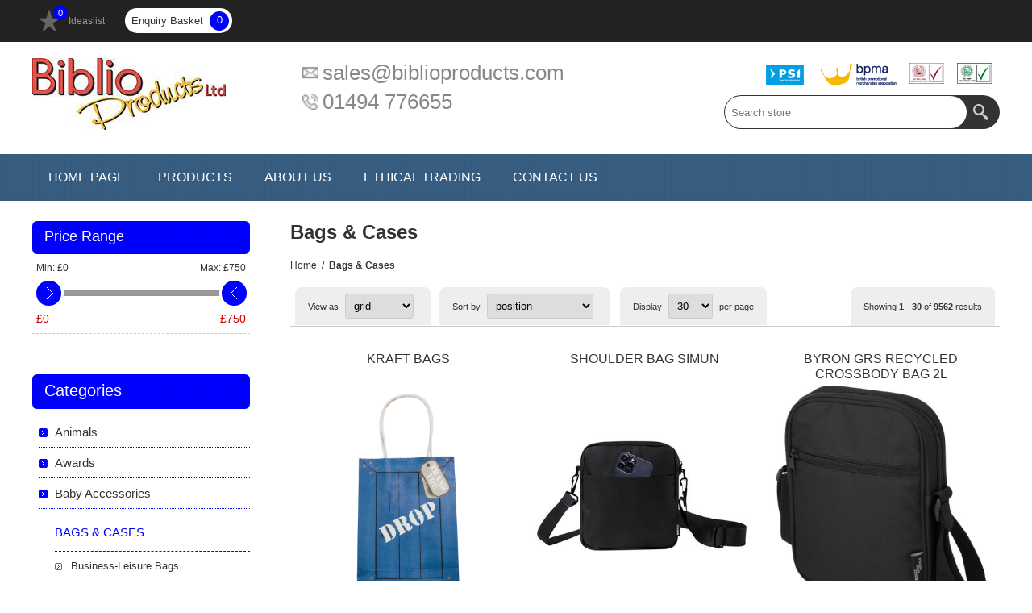

--- FILE ---
content_type: text/html; charset=utf-8
request_url: https://www.biblioproducts.com/bags-cases
body_size: 22095
content:

<!DOCTYPE html>
<html class="html-category-page">
<head>
    <title>Branded Merchandise, Promotional Gifts, Corporate Clothing &amp; Merchandise - Biblio Products Ltd. Promotional Bags &amp; Cases Products </title>
    <meta http-equiv="Content-type" content="text/html;charset=UTF-8" />
    <meta name="description" content="" />
    <meta name="keywords" content="Promotional Products,Bags &amp; Cases" />
    <meta name="generator" content="nopCommerce" />
    <meta name="viewport" content="width=device-width, initial-scale=1.0, user-scalable=0, minimum-scale=1.0, maximum-scale=1.0">
    
    
    
    
    <link href="/Themes/Smart/Content/CSS/styles.css" rel="stylesheet" type="text/css" />
<link href="/Themes/Smart/Content/CSS/tables.css" rel="stylesheet" type="text/css" />
<link href="/Themes/Smart/Content/CSS/mobile-only.css" rel="stylesheet" type="text/css" />
<link href="/Themes/Smart/Content/CSS/480.css" rel="stylesheet" type="text/css" />
<link href="/Themes/Smart/Content/CSS/768.css" rel="stylesheet" type="text/css" />
<link href="/Themes/Smart/Content/CSS/980.css" rel="stylesheet" type="text/css" />
<link href="/Themes/Smart/Content/CSS/forum.css" rel="stylesheet" type="text/css" />
<link href="/Plugins/SevenSpikes.Core/Styles/perfect-scrollbar.min.css" rel="stylesheet" type="text/css" />
<link href="/Plugins/SevenSpikes.Nop.Plugins.AjaxFilters/Themes/Smart/Content/AjaxFilters.css" rel="stylesheet" type="text/css" />
<link href="/Plugins/SevenSpikes.Nop.Plugins.MegaMenu/Themes/Smart/Content/MegaMenu.css" rel="stylesheet" type="text/css" />
<link href="/Plugins/SevenSpikes.Nop.Plugins.ProductRibbons/Styles/Ribbons.common.css" rel="stylesheet" type="text/css" />
<link href="/Plugins/SevenSpikes.Nop.Plugins.ProductRibbons/Themes/DefaultClean/Content/Ribbons.css" rel="stylesheet" type="text/css" />

    <style type="text/css">input[type="button"],
input[type="submit"],
button,
.button-1,
.button-2,
#goToTop,
.header-links li > span,
.new_select > span:after,
.cart-wrapper .cart-qty,
.theme-selector:after,
.block .title,
.block .list a:before,
.block .year strong:before,
.home-page-category-grid .title a,
.sub-category-grid .title a,
.manufacturer-grid .title a,
.download-sample a,
.ui-tabs .ui-tabs-nav li.ui-tabs-selected a,
.ui-tabs .ui-state-active.ui-tabs-active a,
.compare-products-page .clear-list,
.order-progress a:before,
.opc .active .step-title,
.opc .step-title span,
.news-items .buttons a,
.overview .add-to-cart-panel,
.variant-overview .add-to-cart-panel,
.quick-view-button a,
.nop-jcarousel .button,
.nop-jcarousel .jcarousel-prev-horizontal,
.nop-jcarousel .jcarousel-next-horizontal,
.jcarousel-skin-thumbs .jcarousel-prev-horizontal,
.jcarousel-skin-thumbs .jcarousel-next-horizontal,
.ui-slider-handle,
.ui-slider-handle:last-child,
.filtersDropDownPanel .select-wrap .select-box:after,
.ajaxFilters .k-window-actions .k-icon,
.nopAjaxFilters7Spikes .close-filters,
.ajax-cart-button-wrapper,
.miniProductDetailsView .add-to-cart,
.nop-jcarousel.vertical-holder .carousel-title span,
.nop-jcarousel .jcarousel-prev,
.nop-jcarousel .jcarousel-next,
.user-agreement-page .button-1,
.previous-product a,
.next-product a,
.sale-of-the-day-offer .go-to-product-page,
.sale-of-the-day-offer .owl-dot.active {
  background-color: blue;
}
.eu-cookie-bar-notification button,
.footbox .title,
.block .list > li,
.block .sublist,
.block .tags,
.poll-options,
.poll-results,
.product-review-item .review-item-head,
.free-shipping,
.overview .add-to-cart-panel,
.variant-overview .add-to-cart-panel,
.ui-tabs .ui-tabs-panel,
.mega-menu .title,
.mega-menu .topic-wrapper strong,
.ajax-cart-button-wrapper,
.miniProductDetailsView .add-to-cart {
  border-color: blue;
}
.eu-cookie-bar-notification button,
.eu-cookie-bar-notification a,
.block .list a:hover,
.block .list a.active,
.block .list > li.active > a,
.block .sublist .sublist .active a,
.block .view-all a,
.product-tags-all-page li a,
.block .tags li a:hover,
.product-tags-all-page li a:hover,
.poll strong,
.poll .buttons input,
.breadcrumb a:hover *,
.vendor-list li a,
.overview .value a,
.variant-overview .value a,
.product-no-reviews a,
.product-review-links a,
.product-tags-list a:hover,
.product-reviews-page h1 a,
.product-review-item .review-info a:hover,
.product-review-helpfulness .vote:hover,
.compare-products-page .button-2,
.email-a-friend-page .title h2,
.accept-privacy-policy a,
.registration-result-page .result,
.login-page .forgot-password a:hover,
.address-list-page .info .name,
.return-request-list-page .details a,
.selected-checkout-attributes,
.cart-collaterals .title,
.cart-footer .terms-of-service .read,
.sitemap-page a,
.post-title,
.news-title,
.blog-page .tags a,
.blogpost-page .tags a,
.news-list-homepage .view-all a,
.free-shipping,
.product-review-item .review-item-head,
.cart a,
.data-table a,
.compare-products-table a,
.forums-table-section a,
.quickViewWindow .product-name,
.mega-menu .box li a:hover,
.footbox li a:hover,
.sale-of-the-day-offer .product-name h4:hover,
.category-description a,
.manufacturer-description a,
.full-description a,
.topic-html-content a,
.topic-page a,
.post-body a,
.news-body a,
.custom-tab a,
.selected-options-list > li span {
  color: blue;
}
.eu-cookie-bar-notification button,
.free-shipping {
  background-color: rgba(0, 0, 255, 0.1);
}
.mega-menu .dropdown {
  background-color: rgba(0, 0, 255, 0.9);
}
@media all and (max-width: 1000px) {
  .responsive-nav-wrapper,
  .header-menu .close-menu,
  .header-menu .back-button {
    background-color: blue;
  }
  .header-menu > ul li,
  .header-menu .plus-button {
    border-color: blue;
  }
}
@media all and (min-width: 1001px) {
  .mini-shopping-cart .name {
    color: blue;
  }
  .header-menu,
  .block .title {
    background-color: blue;
  }
}
 .header {
   background-color: #fff;
}
.header-menu {
     background-color: #375D81;
}

.home-page-category-grid .item-box {
    margin: 70px 0 25px 25px;
}
.social a.rss {
    display: none;
}
.header-logo {    width: 30%; }

.header-logo a {  float: left;}

.header-email { float: left;   vertical-align: middle;   position: static;   text-align: left;   width: 34%;   display: table-cell; color: #888; }
.header-email  h4 { position: relative;   font-weight: 400; line-height: 1.4;   font-size: 26px; }
.header-email  h4.maillink:before { content:""; background: url("/Themes/Smart/Content/img/hemail.png") no-repeat; width: 20px;  height: 20px; position: absolute; margin-left: -25px; vertical-align: middle; margin-top: 8px; background-size: 20px;
} 
.header-email  h4.contactlink:before { content:""; background: url("/Themes/Smart/Content/img/hcall.png") no-repeat; width: 20px;  height: 20px; position: absolute; margin-left: -25px;   vertical-align: middle;  margin-top: 8px;     background-size: 20px;
} 

@media(max-width: 1000px) {  
.header-email, .header .search-box { width: 100%;  float: left!important;  text-align:center; padding-left: 0;  }
}

.header .search-box form {
   float: right;
    margin-top: 10px;
    clear: both;
}

.bottomISO {
    margin-top: 15px;
    display: :block;
    float: left;
    background-color: #fff;
    padding: 8px 4px;
}
.header-upper {
    margin: 0 0 10px;
}</style>
    <script src="/Scripts/jquery-1.10.2.min.js" type="text/javascript"></script>
<script src="/Scripts/jquery.validate.min.js" type="text/javascript"></script>
<script src="/Scripts/jquery.validate.unobtrusive.min.js" type="text/javascript"></script>
<script src="/Scripts/jquery-ui-1.10.3.custom.min.js" type="text/javascript"></script>
<script src="/Scripts/jquery-migrate-1.2.1.min.js" type="text/javascript"></script>
<script src="/Scripts/public.common.js" type="text/javascript"></script>
<script src="/Scripts/public.ajaxcart.js" type="text/javascript"></script>
<script src="/Plugins/SevenSpikes.Core/Scripts/SevenSpikesExtensions.min.js" type="text/javascript"></script>
<script src="/Plugins/SevenSpikes.Nop.Plugins.MegaMenu/Scripts/MegaMenu.min.js" type="text/javascript"></script>
<script src="/Plugins/SevenSpikes.Nop.Plugins.ProductRibbons/Scripts/jquery.json-2.4.min.js" type="text/javascript"></script>
<script src="/Plugins/SevenSpikes.Nop.Plugins.ProductRibbons/Scripts/ProductRibbons.min.js" type="text/javascript"></script>
<script src="/Plugins/SevenSpikes.Core/Scripts/footable.js" type="text/javascript"></script>
<script src="/Plugins/SevenSpikes.Core/Scripts/perfect-scrollbar.min.js" type="text/javascript"></script>
<script src="/Themes/Smart/Content/scripts/Smart.js" type="text/javascript"></script>

    
    
    
    
    
<link rel="shortcut icon" href="https://www.biblioproducts.com/favicon.ico" />
    <!--Powered by nopCommerce - http://www.nopCommerce.com-->
</head>
<body class="notAndroid23">
    


<div class="ajax-loading-block-window" style="display: none">
</div>
<div id="dialog-notifications-success" title="Notification" style="display:none;">
</div>
<div id="dialog-notifications-error" title="Error" style="display:none;">
</div>
<div id="bar-notification" class="bar-notification">
    <span class="close" title="Close">&nbsp;</span>
</div>







<!--[if lte IE 7]>
    <div style="clear:both;height:59px;text-align:center;position:relative;">
        <a href="http://www.microsoft.com/windows/internet-explorer/default.aspx" target="_blank">
            <img src="/Themes/Smart/Content/img/ie_warning.jpg" height="42" width="820" alt="You are using an outdated browser. For a faster, safer browsing experience, upgrade for free today." />
        </a>
    </div>
<![endif]-->


<div class="master-wrapper-page  ">

    <script type="text/javascript">
        AjaxCart.init(false, '.cart-wrapper .cart-qty', '.header-links .wishlist-qty', '#flyout-cart');
    </script>
    <div class="overlayOffCanvas"></div>
    <div class="header">
    
    <div class="header-upper">
        <div class="center">
            <div class="header-links-wrapper">
                <div class="header-links">
    <ul>
        
                            <li>
                <a href="/wishlist" class="ico-wishlist">
                    <span class="wishlist-label">Ideaslist</span>
                </a>
                <span class="wishlist-qty">0</span>
            </li>
        
    </ul>
</div>
<div class="cart-wrapper">
        <div id="topcartlink">
            <a href="/cart" class="ico-cart">
                <span class="cart-label">Enquiry Basket</span>
                <span class="cart-qty">0</span>
            </a>
        </div>
<div id="flyout-cart" class="flyout-cart">
    <div class="mini-shopping-cart">
        <div class="count">
You have no items in your enquiry basket.        </div>
    </div>
</div>
</div>
    <script type="text/javascript">
        $(document).ready(function () {
            $('.header').on('mouseenter', '#topcartlink', function () {
                $('#flyout-cart').addClass('active');
            });
            $('.header').on('mouseleave', '#topcartlink', function () {
                $('#flyout-cart').removeClass('active');
            });
            $('.header').on('mouseenter', '#flyout-cart', function () {
                $('#flyout-cart').addClass('active');
            });
            $('.header').on('mouseleave', '#flyout-cart', function () {
                $('#flyout-cart').removeClass('active');
            });
        });
    </script>

            </div>
            <div class="header-selectors-wrapper">
                

                


                

                
            </div>
        </div>
    </div>
    <div class="header-lower">
        <div class="center">
            <div class="header-logo">
                



<a href="/" class="logo">



<img alt="Biblio Products Ltd" src="https://www.biblioproducts.com/content/images/thumbs/0000500.jpeg" /></a>
            </div>
            <div class="header-email">
                <h4 class="maillink"><a href="mailto:sales@biblioproducts.com">sales@biblioproducts.com</a></h4>
                <h4 class="contactlink"><a href="callto:01494 776655">01494 776655</a></h4>
            </div>
        <div class="search-box store-search-box">
		 <img alt="ISO 14001 Registered Firm" src="/content/images/ISO_14001_logo.jpg" style="float: right;margin-right: 10px;
"><img alt="ISO 9001 2008 Registered Firm" src="/content/images/ISO_9001_2008_logo.jpg" style="float: right;"><img alt="BPMA" src="/content/images/bpma_logo.png" style="float: right;">
<img  alt="PSI" src="/content/images/psi_logo.png" style="float: right;">
                <form action="/search" id="small-search-box-form" method="get">    <input type="text" class="search-box-text" id="small-searchterms" autocomplete="off" name="q" placeholder="Search store" />
    <input type="submit" class="button-1 search-box-button" value="Search" />
        <script type="text/javascript">
            $("#small-search-box-form").submit(function(event) {
                if ($("#small-searchterms").val() == "") {
                    alert('Please enter some search keyword');
                    $("#small-searchterms").focus();
                    event.preventDefault();
                }
            });
        </script>
        
            <script type="text/javascript">
                $(document).ready(function() {
                    $('#small-searchterms').autocomplete({
                            delay: 500,
                            minLength: 3,
                            source: '/catalog/searchtermautocomplete',
                            appendTo: '.search-box',
                            select: function(event, ui) {
                                $("#small-searchterms").val(ui.item.label);
                                setLocation(ui.item.producturl);
                                return false;
                            }
                        })
                        .data("ui-autocomplete")._renderItem = function(ul, item) {
                            var t = item.label;
                            //html encode
                            t = htmlEncode(t);
                            return $("<li></li>")
                                .data("item.autocomplete", item)
                                .append("<a><img src='" + item.productpictureurl + "'><span>" + t + "</span></a>")
                                .appendTo(ul);
                        };
                });
            </script>
        
</form>
            </div>
        </div>
    </div>
</div>

    <div class="responsive-nav-wrapper-parent">
        <div class="responsive-nav-wrapper">
            <div class="menu-title">
                <span>Menu</span>
            </div>
            <div class="filters-button">
                <span>Filters</span>
            </div>
        </div>
    </div>
    <div class="justAFixingDivBefore"></div>
    <div class="header-menu">
        <div class="close-menu">
            <span>Close</span>
        </div>







    <ul class="mega-menu"
        data-isRtlEnabled="false"
        data-enableClickForDropDown="false">
    <li class="">
        
        <a href="/" class="" title="Home page" ><span> Home page</span></a>

    </li>


<li class="has-sublist">

        <span class="with-subcategories single-item-categories labelfornextplusbutton">Products</span>

        <div class="plus-button"></div>
        <div class="sublist-wrap">
            <ul class="sublist">
                <li class="back-button">
                    <span>back</span>
                </li>
                            <li class="has-sublist">
                <a title="Bags &amp; Cases" class="with-subcategories"><span>Bags &amp; Cases</span></a>
                <div class="plus-button"></div>
                <div class="sublist-wrap">
                    <ul class="sublist">
                        <li class="back-button">
                            <span>back</span>
                        </li>
                                    <li>
                
                <a class="lastLevelCategory" href="/businessleisure-bags" title="Business-Leisure Bags"><span>Business-Leisure Bags</span></a>
            </li>
            <li>
                
                <a class="lastLevelCategory" href="/cool-bags" title="Cool Bags"><span>Cool Bags</span></a>
            </li>
            <li>
                
                <a class="lastLevelCategory" href="/paper-bags" title="Paper Bags"><span>Paper Bags</span></a>
            </li>
            <li>
                
                <a class="lastLevelCategory" href="/plastic-bags" title="Plastic Bags"><span>Plastic Bags</span></a>
            </li>

                    </ul>
                </div>
            </li>
            <li class="has-sublist">
                <a title="Clothing" class="with-subcategories"><span>Clothing</span></a>
                <div class="plus-button"></div>
                <div class="sublist-wrap">
                    <ul class="sublist">
                        <li class="back-button">
                            <span>back</span>
                        </li>
                                    <li>
                
                <a class="lastLevelCategory" href="/apparel-clothing" title="Apparel Clothing"><span>Apparel Clothing</span></a>
            </li>
            <li>
                
                <a class="lastLevelCategory" href="/bespoke-clothing" title="Bespoke Clothing"><span>Bespoke Clothing</span></a>
            </li>
            <li>
                
                <a class="lastLevelCategory" href="/hi-viz-clothing" title="Hi Viz Clothing"><span>Hi Viz Clothing</span></a>
            </li>

                    </ul>
                </div>
            </li>
            <li class="has-sublist">
                <a title="Desk &amp; Office" class="with-subcategories"><span>Desk &amp; Office</span></a>
                <div class="plus-button"></div>
                <div class="sublist-wrap">
                    <ul class="sublist">
                        <li class="back-button">
                            <span>back</span>
                        </li>
                                    <li>
                
                <a class="lastLevelCategory" href="/bus-card-holder-desk" title="Bus. Card Holder (Desk)"><span>Bus. Card Holder (Desk)</span></a>
            </li>
            <li>
                
                <a class="lastLevelCategory" href="/desk-calculators" title="Desk Calculators"><span>Desk Calculators</span></a>
            </li>
            <li>
                
                <a class="lastLevelCategory" href="/desk-clocks" title="Desk Clocks"><span>Desk Clocks</span></a>
            </li>
            <li>
                
                <a class="lastLevelCategory" href="/mugs" title="Mugs"><span>Mugs</span></a>
            </li>

                    </ul>
                </div>
            </li>
            <li class="has-sublist">
                <a title="Giveaways &amp; Pocket Gifts" class="with-subcategories"><span>Giveaways &amp; Pocket Gifts</span></a>
                <div class="plus-button"></div>
                <div class="sublist-wrap">
                    <ul class="sublist">
                        <li class="back-button">
                            <span>back</span>
                        </li>
                                    <li>
                
                <a class="lastLevelCategory" href="/bus-card-holder-pocket-" title="Bus. Card Holder (Pocket) "><span>Bus. Card Holder (Pocket) </span></a>
            </li>
            <li>
                
                <a class="lastLevelCategory" href="/exhibition-giveaways" title="Exhibition Giveaways"><span>Exhibition Giveaways</span></a>
            </li>
            <li>
                
                <a class="lastLevelCategory" href="/fridge-magnet" title="Fridge Magnet"><span>Fridge Magnet</span></a>
            </li>
            <li>
                
                <a class="lastLevelCategory" href="/plastic-keyrings" title="Plastic Keyrings"><span>Plastic Keyrings</span></a>
            </li>
            <li>
                
                <a class="lastLevelCategory" href="/pocket-gifts" title="Pocket Gifts"><span>Pocket Gifts</span></a>
            </li>

                    </ul>
                </div>
            </li>

            </ul>
        </div>

</li>

    <li class="">
        
        <a href="/about-us" class="" title="About Us" ><span> About Us</span></a>

    </li>
    <li class="">
        
        <a href="http://biblio.sourcinguniverse.com/ethical-trading" class="" title="Ethical Trading" ><span> Ethical Trading</span></a>

    </li>
    <li class="">
        
        <a href="/contactus" class="" title="Contact us" ><span> Contact us</span></a>

    </li>

        
    </ul>
    <div class="menu-title"><span>Menu</span></div>
    <ul class="mega-menu-responsive">
    <li class="">
        
        <a href="/" class="" title="Home page" ><span> Home page</span></a>

    </li>


<li class="has-sublist">

        <span class="with-subcategories single-item-categories labelfornextplusbutton">Products</span>

        <div class="plus-button"></div>
        <div class="sublist-wrap">
            <ul class="sublist">
                <li class="back-button">
                    <span>back</span>
                </li>
                            <li class="has-sublist">
                <a title="Bags &amp; Cases" class="with-subcategories"><span>Bags &amp; Cases</span></a>
                <div class="plus-button"></div>
                <div class="sublist-wrap">
                    <ul class="sublist">
                        <li class="back-button">
                            <span>back</span>
                        </li>
                                    <li>
                
                <a class="lastLevelCategory" href="/businessleisure-bags" title="Business-Leisure Bags"><span>Business-Leisure Bags</span></a>
            </li>
            <li>
                
                <a class="lastLevelCategory" href="/cool-bags" title="Cool Bags"><span>Cool Bags</span></a>
            </li>
            <li>
                
                <a class="lastLevelCategory" href="/paper-bags" title="Paper Bags"><span>Paper Bags</span></a>
            </li>
            <li>
                
                <a class="lastLevelCategory" href="/plastic-bags" title="Plastic Bags"><span>Plastic Bags</span></a>
            </li>

                    </ul>
                </div>
            </li>
            <li class="has-sublist">
                <a title="Clothing" class="with-subcategories"><span>Clothing</span></a>
                <div class="plus-button"></div>
                <div class="sublist-wrap">
                    <ul class="sublist">
                        <li class="back-button">
                            <span>back</span>
                        </li>
                                    <li>
                
                <a class="lastLevelCategory" href="/apparel-clothing" title="Apparel Clothing"><span>Apparel Clothing</span></a>
            </li>
            <li>
                
                <a class="lastLevelCategory" href="/bespoke-clothing" title="Bespoke Clothing"><span>Bespoke Clothing</span></a>
            </li>
            <li>
                
                <a class="lastLevelCategory" href="/hi-viz-clothing" title="Hi Viz Clothing"><span>Hi Viz Clothing</span></a>
            </li>

                    </ul>
                </div>
            </li>
            <li class="has-sublist">
                <a title="Desk &amp; Office" class="with-subcategories"><span>Desk &amp; Office</span></a>
                <div class="plus-button"></div>
                <div class="sublist-wrap">
                    <ul class="sublist">
                        <li class="back-button">
                            <span>back</span>
                        </li>
                                    <li>
                
                <a class="lastLevelCategory" href="/bus-card-holder-desk" title="Bus. Card Holder (Desk)"><span>Bus. Card Holder (Desk)</span></a>
            </li>
            <li>
                
                <a class="lastLevelCategory" href="/desk-calculators" title="Desk Calculators"><span>Desk Calculators</span></a>
            </li>
            <li>
                
                <a class="lastLevelCategory" href="/desk-clocks" title="Desk Clocks"><span>Desk Clocks</span></a>
            </li>
            <li>
                
                <a class="lastLevelCategory" href="/mugs" title="Mugs"><span>Mugs</span></a>
            </li>

                    </ul>
                </div>
            </li>
            <li class="has-sublist">
                <a title="Giveaways &amp; Pocket Gifts" class="with-subcategories"><span>Giveaways &amp; Pocket Gifts</span></a>
                <div class="plus-button"></div>
                <div class="sublist-wrap">
                    <ul class="sublist">
                        <li class="back-button">
                            <span>back</span>
                        </li>
                                    <li>
                
                <a class="lastLevelCategory" href="/bus-card-holder-pocket-" title="Bus. Card Holder (Pocket) "><span>Bus. Card Holder (Pocket) </span></a>
            </li>
            <li>
                
                <a class="lastLevelCategory" href="/exhibition-giveaways" title="Exhibition Giveaways"><span>Exhibition Giveaways</span></a>
            </li>
            <li>
                
                <a class="lastLevelCategory" href="/fridge-magnet" title="Fridge Magnet"><span>Fridge Magnet</span></a>
            </li>
            <li>
                
                <a class="lastLevelCategory" href="/plastic-keyrings" title="Plastic Keyrings"><span>Plastic Keyrings</span></a>
            </li>
            <li>
                
                <a class="lastLevelCategory" href="/pocket-gifts" title="Pocket Gifts"><span>Pocket Gifts</span></a>
            </li>

                    </ul>
                </div>
            </li>

            </ul>
        </div>

</li>

    <li class="">
        
        <a href="/about-us" class="" title="About Us" ><span> About Us</span></a>

    </li>
    <li class="">
        
        <a href="http://biblio.sourcinguniverse.com/ethical-trading" class="" title="Ethical Trading" ><span> Ethical Trading</span></a>

    </li>
    <li class="">
        
        <a href="/contactus" class="" title="Contact us" ><span> Contact us</span></a>

    </li>

        
    </ul>
    </div>
    <div class="master-wrapper-content">
        



<script type="text/javascript">
    var nop_store_directory_root = "https://www.biblioproducts.com/";
</script>

<div id="product-ribbon-info" data-productid="0"
     data-productboxselector=".product-item, .item-holder"
     data-productboxpicturecontainerselector=".picture, .item-picture"
     data-productpagepicturesparentcontainerselector=".product-essential"
     data-productpagebugpicturecontainerselector=".picture"
     data-retrieveproductribbonsurl="/ProductRibbons/RetrieveProductRibbons">
</div>
        
        <div class="ajax-loading-block-window" style="display: none">
            <div class="loading-image">
            </div>
        </div>

        

        <div class="master-column-wrapper">
            

<div class="center-2">
    
    

<div class="page category-page">
    <div class="page-title">
        <h1>Bags &amp; Cases</h1>
    </div>

    
        <div class="breadcrumb">
            <ul>
                <li>
                    <a href="/" title="Home">Home</a>
                    <span class="delimiter">/</span>
                </li>
                    <li>
                            <strong class="current-item">Bags &amp; Cases</strong>
                    </li>
            </ul>
        </div>

    <div class="page-body">
        
        
        
        
        
        
        

<div class="product-selectors">
    
        <div class="product-viewmode">
            <span>View as</span>
            <select id="products-viewmode" name="products-viewmode" onchange="setLocation(this.value);"><option selected="selected" value="https://www.biblioproducts.com/bags-cases?viewmode=grid">Grid</option>
<option value="https://www.biblioproducts.com/bags-cases?viewmode=list">List</option>
</select>
        </div>
            <div class="product-sorting">
            <span>Sort by</span>
            <select id="products-orderby" name="products-orderby" onchange="setLocation(this.value);"><option selected="selected" value="https://www.biblioproducts.com/bags-cases?orderby=0">Position</option>
<option value="https://www.biblioproducts.com/bags-cases?orderby=5">Name: A to Z</option>
<option value="https://www.biblioproducts.com/bags-cases?orderby=6">Name: Z to A</option>
<option value="https://www.biblioproducts.com/bags-cases?orderby=10">Price: Low to High</option>
<option value="https://www.biblioproducts.com/bags-cases?orderby=11">Price: High to Low</option>
<option value="https://www.biblioproducts.com/bags-cases?orderby=15">Created on</option>
</select>
        </div>
        <div class="product-page-size">
            <span>Display</span>
            <select id="products-pagesize" name="products-pagesize" onchange="setLocation(this.value);"><option selected="selected" value="https://www.biblioproducts.com/bags-cases?pagesize=30">30</option>
<option value="https://www.biblioproducts.com/bags-cases?pagesize=45">45</option>
<option value="https://www.biblioproducts.com/bags-cases?pagesize=75">75</option>
<option value="https://www.biblioproducts.com/bags-cases?pagesize=150">150</option>
</select>
            <span>per page</span>
        </div>
    
   
    <div class="number-of-returned-products active">
        <span class="showing-text">Showing</span>
        <span class="productsPerPage">1 - 30</span>
        <span class="of-text">of</span>
        <span class="allProductsReturned">9562</span>
        <span class="results-text">results</span>
    </div>
</div>        
        <div class="product-filters">
            
                    </div>
        

                <div class="product-grid">
                    <div class="item-grid">
                            <div class="item-box">
                                
<div class="product-item" data-productid="323586">
    <h2 class="product-title">
        <a href="/kraft-bags-sc00256095">KRAFT BAGS</a>
    </h2>
    <div class="picture">
        <a href="/kraft-bags-sc00256095" title="Show details for KRAFT BAGS">
            <img alt="Picture of KRAFT BAGS" src="https://www.promotional-images.co.uk/prodimages/ACC-030469/KRBAG-lg.jpg" title="Show details for KRAFT BAGS" />
        </a>
    </div>
    <div class="details">
        <div class="description">
            Our Re-Usable High Quality Kraft Bags Are a Powerful Eco-Friendly Promotional Product, Helping to Save Our Oceans From the Dreaded Plastic Bag.Produced From Strong 100% Recyclable & Compostable 150Gsm Kraft Paper.With Spot or Full Colour Print as Standard Means There Are No Limitations with Your Design.Twisted Paper Handles Are Comfortable to Hold & Give the Bag a Quality Look.Available in White or Brown. Minimum 500Pcs. ;A5 - 148Mm x 210Mm (80Mm Gusset)A4 - 210Mm x 297Mm (270Mm Gusset)A3 - 297Mm x 420Mm (310Mm Gusset) Minimum Quantity: 500
        </div>
        <div class="add-info">
            
            <div class="prices">
                
                    <span class="price actual-price">&#163;1.50 to &#163;2.99</span>
                
                
            </div>
            
            <div class="buttons">
                    <input style="margin-right:5px; font-size:14px;" type="button" value="Enquiry Basket" class="button-2 product-box-add-to-cart-button" onclick="AjaxCart.addproducttocart_catalog('/addproducttocart/catalog/323586/1/1    ');return false;" />
                                    <input type="button" value="Ideas List" title="Ideas List" class="button-2 add-to-wishlist-button" onclick="AjaxCart.addproducttocart_catalog('/addproducttocart/details/323586/2?quantity=1');return false;" />
            </div>
            
        </div>
    </div>
</div>

                            </div>
                            <div class="item-box">
                                
<div class="product-item" data-productid="487008">
    <h2 class="product-title">
        <a href="/shoulder-bag-simun-sc00490311">SHOULDER BAG SIMUN</a>
    </h2>
    <div class="picture">
        <a href="/shoulder-bag-simun-sc00490311" title="Show details for SHOULDER BAG SIMUN">
            <img alt="Picture of SHOULDER BAG SIMUN" src="https://www.promotional-images.co.uk/prodimages/ACC-032736/TPM20896-lg.jpg" title="Show details for SHOULDER BAG SIMUN" />
        </a>
    </div>
    <div class="details">
        <div class="description">
            Shoulder Bag Made Of RPET 600D Polyester, Featuring A Central Zipped Pocket And An Easy-Access Front Compartment. Equipped With An Adjustable Strap For Comfort And A RPET Label. RPET Material Is Made From Recycled Plastic, Thus Promoti Minimum Quantity: 50
        </div>
        <div class="add-info">
            
            <div class="prices">
                
                    <span class="price actual-price">&#163;6.00 to &#163;8.99</span>
                
                
            </div>
            
            <div class="buttons">
                    <input style="margin-right:5px; font-size:14px;" type="button" value="Enquiry Basket" class="button-2 product-box-add-to-cart-button" onclick="AjaxCart.addproducttocart_catalog('/addproducttocart/catalog/487008/1/1    ');return false;" />
                                    <input type="button" value="Ideas List" title="Ideas List" class="button-2 add-to-wishlist-button" onclick="AjaxCart.addproducttocart_catalog('/addproducttocart/details/487008/2?quantity=1');return false;" />
            </div>
            
        </div>
    </div>
</div>

                            </div>
                            <div class="item-box">
                                
<div class="product-item" data-productid="480508">
    <h2 class="product-title">
        <a href="/byron-grs-recycled-crossbody-bag-2l-sc00484550">BYRON GRS RECYCLED CROSSBODY BAG 2L</a>
    </h2>
    <div class="picture">
        <a href="/byron-grs-recycled-crossbody-bag-2l-sc00484550" title="Show details for BYRON GRS RECYCLED CROSSBODY BAG 2L">
            <img alt="Picture of BYRON GRS RECYCLED CROSSBODY BAG 2L" src="https://www.promotional-images.co.uk/prodimages/ACC-033391/13005390-lg.jpg" title="Show details for BYRON GRS RECYCLED CROSSBODY BAG 2L" />
        </a>
    </div>
    <div class="details">
        <div class="description">
            Practical & Water-Repellent Crossbody Bag Made of Grs Recycled Polyester. It Features a Zip Compartment with a Sleeve Pocket Inside to Keep Your Everyday Gadgets Safely in Place, a Zip Front Pocket for Keys & Valuable Accessories, & an Open Sleeve Pocket on the Back for Quick Storage & Access. with Its Adjustable High Quality Shoulder Straps, the Byron Crossbody Bag is a Perfect Bag for Everyday Use with a Minimal Ecological Footprint. PVC Free. Minimum Quantities Apply.
        </div>
        <div class="add-info">
            
            <div class="prices">
                
                    <span class="price actual-price">&#163;6.00 to &#163;8.99</span>
                
                
            </div>
            
            <div class="buttons">
                    <input style="margin-right:5px; font-size:14px;" type="button" value="Enquiry Basket" class="button-2 product-box-add-to-cart-button" onclick="AjaxCart.addproducttocart_catalog('/addproducttocart/catalog/480508/1/1    ');return false;" />
                                    <input type="button" value="Ideas List" title="Ideas List" class="button-2 add-to-wishlist-button" onclick="AjaxCart.addproducttocart_catalog('/addproducttocart/details/480508/2?quantity=1');return false;" />
            </div>
            
        </div>
    </div>
</div>

                            </div>
                            <div class="item-box">
                                
<div class="product-item" data-productid="427898">
    <h2 class="product-title">
        <a href="/bag-bedwey-sc00453677">BAG BEDWEY</a>
    </h2>
    <div class="picture">
        <a href="/bag-bedwey-sc00453677" title="Show details for BAG BEDWEY">
            <img alt="Picture of BAG BEDWEY" src="https://www.promotional-images.co.uk/prodimages/ACC-032736/TPM1275-lg.jpg" title="Show details for BAG BEDWEY" />
        </a>
    </div>
    <div class="details">
        <div class="description">
            Rectangular Straw Bag With A Casual Design, A Must-Have. Large Capacity And With Original Long Handles In Cotton, Reinforced In Pu. With Surface For Branding In Wood, Specially Designed For Laser Engraving. Colours: Natural. Minimum Quantity:
        </div>
        <div class="add-info">
            
            <div class="prices">
                
                    <span class="price actual-price">&#163;6.00 to &#163;8.99</span>
                
                
            </div>
            
            <div class="buttons">
                    <input style="margin-right:5px; font-size:14px;" type="button" value="Enquiry Basket" class="button-2 product-box-add-to-cart-button" onclick="AjaxCart.addproducttocart_catalog('/addproducttocart/catalog/427898/1/1    ');return false;" />
                                    <input type="button" value="Ideas List" title="Ideas List" class="button-2 add-to-wishlist-button" onclick="AjaxCart.addproducttocart_catalog('/addproducttocart/details/427898/2?quantity=1');return false;" />
            </div>
            
        </div>
    </div>
</div>

                            </div>
                            <div class="item-box">
                                
<div class="product-item" data-productid="527633">
    <h2 class="product-title">
        <a href="/large-multiflex-duffle-bag-sc00515002">LARGE MULTI-FLEX DUFFLE BAG</a>
    </h2>
    <div class="picture">
        <a href="/large-multiflex-duffle-bag-sc00515002" title="Show details for LARGE MULTI-FLEX DUFFLE BAG">
            <img alt="Picture of LARGE MULTI-FLEX DUFFLE BAG" src="https://www.promotional-images.co.uk/prodimages/ACC-030973/QB0316-lg.jpg" title="Show details for LARGE MULTI-FLEX DUFFLE BAG" />
        </a>
    </div>
    <div class="details">
        <div class="description">
            Spacious & Adaptable Duffle Bag, Featuring a Generous Capacity & Crafted From Waterproof Tarpaulin Material with a Polyester Lining. Equipped with Convenient Short Webbed Handles, Shoulder Straps & a Gusset for Water Bottles. Available Colours: Black. Minimum Quantity: 25.
        </div>
        <div class="add-info">
            
            <div class="prices">
                
                    <span class="price actual-price">&#163;22.00 to &#163;29.99</span>
                
                
            </div>
            
            <div class="buttons">
                    <input style="margin-right:5px; font-size:14px;" type="button" value="Enquiry Basket" class="button-2 product-box-add-to-cart-button" onclick="AjaxCart.addproducttocart_catalog('/addproducttocart/catalog/527633/1/1    ');return false;" />
                                    <input type="button" value="Ideas List" title="Ideas List" class="button-2 add-to-wishlist-button" onclick="AjaxCart.addproducttocart_catalog('/addproducttocart/details/527633/2?quantity=1');return false;" />
            </div>
            
        </div>
    </div>
</div>

                            </div>
                            <div class="item-box">
                                
<div class="product-item" data-productid="496380">
    <h2 class="product-title">
        <a href="/bagbase100-recycled-600d-polyester-large-training-holdall-sc00498359">BAGBASE100% RECYCLED 600D POLYESTER LARGE TRAINING HOLDALL</a>
    </h2>
    <div class="picture">
        <a href="/bagbase100-recycled-600d-polyester-large-training-holdall-sc00498359" title="Show details for BAGBASE100% RECYCLED 600D POLYESTER LARGE TRAINING HOLDALL">
            <img alt="Picture of BAGBASE100% RECYCLED 600D POLYESTER LARGE TRAINING HOLDALL" src="https://www.promotional-images.co.uk/prodimages/ACC-030581/BG562-BT-lg.jpg" title="Show details for BAGBASE100% RECYCLED 600D POLYESTER LARGE TRAINING HOLDALL" />
        </a>
    </div>
    <div class="details">
        <div class="description">
            Size- 55x26x27cm. Available in a Range of Colours Minimum Quantity: 100
        </div>
        <div class="add-info">
            
            <div class="prices">
                
                    <span class="price actual-price">&#163;22.00 to &#163;29.99</span>
                
                
            </div>
            
            <div class="buttons">
                    <input style="margin-right:5px; font-size:14px;" type="button" value="Enquiry Basket" class="button-2 product-box-add-to-cart-button" onclick="AjaxCart.addproducttocart_catalog('/addproducttocart/catalog/496380/1/1    ');return false;" />
                                    <input type="button" value="Ideas List" title="Ideas List" class="button-2 add-to-wishlist-button" onclick="AjaxCart.addproducttocart_catalog('/addproducttocart/details/496380/2?quantity=1');return false;" />
            </div>
            
        </div>
    </div>
</div>

                            </div>
                            <div class="item-box">
                                
<div class="product-item" data-productid="506004">
    <h2 class="product-title">
        <a href="/roam-grs-recycled-modular-sling-bag-sc00504937">ROAM GRS RECYCLED MODULAR SLING BAG</a>
    </h2>
    <div class="picture">
        <a href="/roam-grs-recycled-modular-sling-bag-sc00504937" title="Show details for ROAM GRS RECYCLED MODULAR SLING BAG">
            <img alt="Picture of ROAM GRS RECYCLED MODULAR SLING BAG" src="https://www.promotional-images.co.uk/prodimages/ACC-033391/12071590-lg.jpg" title="Show details for ROAM GRS RECYCLED MODULAR SLING BAG" />
        </a>
    </div>
    <div class="details">
        <div class="description">
            the Roam Modular Sling Bag is the Ultimate Companion for Urban Exploration & Outdoor Adventures. This Bag Comes with Features Such as Double-Sided Zippers, Front Pocket with Mesh Compartments, Adjustable Water Pocket, Divider Set in Main Compartment, & a Detachable Waterproof Pouch. Made with High Quality Grs Certified Recycled Polyester, & Designed for the Modern-Day Adventurer, the Roam Modular Sling Bag Combines Durability, Functionality & Style. It is Great to Use on Its Own, But Its Also Very Compatible to Combine with & Attach to the Roam Modular Backpack Rucksack. Minimum Quantities Apply.
        </div>
        <div class="add-info">
            
            <div class="prices">
                
                    <span class="price actual-price">&#163;22.00 to &#163;29.99</span>
                
                
            </div>
            
            <div class="buttons">
                    <input style="margin-right:5px; font-size:14px;" type="button" value="Enquiry Basket" class="button-2 product-box-add-to-cart-button" onclick="AjaxCart.addproducttocart_catalog('/addproducttocart/catalog/506004/1/1    ');return false;" />
                                    <input type="button" value="Ideas List" title="Ideas List" class="button-2 add-to-wishlist-button" onclick="AjaxCart.addproducttocart_catalog('/addproducttocart/details/506004/2?quantity=1');return false;" />
            </div>
            
        </div>
    </div>
</div>

                            </div>
                            <div class="item-box">
                                
<div class="product-item" data-productid="531630">
    <h2 class="product-title">
        <a href="/tech-organizer-grs-in-blue-sc00518443">TECH ORGANIZER GRS in Blue</a>
    </h2>
    <div class="picture">
        <a href="/tech-organizer-grs-in-blue-sc00518443" title="Show details for TECH ORGANIZER GRS in Blue">
            <img alt="Picture of TECH ORGANIZER GRS in Blue" src="https://www.promotional-images.co.uk/prodimages/ACC-031093/258432-lg.jpg" title="Show details for TECH ORGANIZER GRS in Blue" />
        </a>
    </div>
    <div class="details">
        <div class="description">
            Wow! Pouch for Organised & Clear Transparent Storage of Cables, Chargers & Technical Accessories. Made From 600D RPET Polyester. the Inside Offers Ample Storage Space, Divided into Several (Mesh) Compartments. with Zip Closure, an Extra Zip Pocket on the Exterior & a Practical Carrying Loop. Ideal for Travelling, But Also Handy at Home or in the Office. Grs-Certified. Total Recycled Material: 88%. Minimum Quantities Apply.
        </div>
        <div class="add-info">
            
            <div class="prices">
                
                    <span class="price actual-price">&#163;6.00 to &#163;8.99</span>
                
                
            </div>
            
            <div class="buttons">
                    <input style="margin-right:5px; font-size:14px;" type="button" value="Enquiry Basket" class="button-2 product-box-add-to-cart-button" onclick="AjaxCart.addproducttocart_catalog('/addproducttocart/catalog/531630/1/1    ');return false;" />
                                    <input type="button" value="Ideas List" title="Ideas List" class="button-2 add-to-wishlist-button" onclick="AjaxCart.addproducttocart_catalog('/addproducttocart/details/531630/2?quantity=1');return false;" />
            </div>
            
        </div>
    </div>
</div>

                            </div>
                            <div class="item-box">
                                
<div class="product-item" data-productid="560742">
    <h2 class="product-title">
        <a href="/crescent-500-g-m%C2%B2-aware%E2%84%A2-recycled-crossbody-bag-sc00548070">CRESCENT 500 G &amp; M&#178; AWARE™ RECYCLED CROSSBODY BAG</a>
    </h2>
    <div class="picture">
        <a href="/crescent-500-g-m%C2%B2-aware%E2%84%A2-recycled-crossbody-bag-sc00548070" title="Show details for CRESCENT 500 G &amp; M&#178; AWARE™ RECYCLED CROSSBODY BAG">
            <img alt="Picture of CRESCENT 500 G &amp; M&#178; AWARE™ RECYCLED CROSSBODY BAG" src="https://www.promotional-images.co.uk/prodimages/ACC-033391/12074590-lg.jpg" title="Show details for CRESCENT 500 G &amp; M&#178; AWARE™ RECYCLED CROSSBODY BAG" />
        </a>
    </div>
    <div class="details">
        <div class="description">
            Crossbody Bag Made of 500 G & M² Aware™ Recycled Cotton & Recycled Polyester, Featuring a Spacious Main Compartment with a Secure Zipper Closure & Adjustable Strap for Comfortable Wearing. the Bag Incorporates Cyclo® Recycled Fibres Where They Use Pre-Sorted Waste That Determines the Colour of the Yarn. These Fibres Do Not Only Reduce the Demand for Virgin Resources But Also Exhibit a Commitment to a Circular Life, Embodying the Essence of Reducing Waste & Promoting a Closed-Loop System. Each Bag Also Comes with an Aware™ Tracer. This Innovative Feature Allows Users to Trace the Origins & Journey of Their Item Through a Qr Code, Enhancing Transparency in the Supply Chain & Fostering a Stronger Connection Between the Product & Its Production Process. Minimum Quantities Apply.
        </div>
        <div class="add-info">
            
            <div class="prices">
                
                    <span class="price actual-price">&#163;6.00 to &#163;8.99</span>
                
                
            </div>
            
            <div class="buttons">
                    <input style="margin-right:5px; font-size:14px;" type="button" value="Enquiry Basket" class="button-2 product-box-add-to-cart-button" onclick="AjaxCart.addproducttocart_catalog('/addproducttocart/catalog/560742/1/1    ');return false;" />
                                    <input type="button" value="Ideas List" title="Ideas List" class="button-2 add-to-wishlist-button" onclick="AjaxCart.addproducttocart_catalog('/addproducttocart/details/560742/2?quantity=1');return false;" />
            </div>
            
        </div>
    </div>
</div>

                            </div>
                            <div class="item-box">
                                
<div class="product-item" data-productid="560827">
    <h2 class="product-title">
        <a href="/trip-aware%E2%84%A2-recycled-travel-crossbody-bag-1l-sc00548155">TRIP AWARE™ RECYCLED TRAVEL CROSSBODY BAG 1L</a>
    </h2>
    <div class="picture">
        <a href="/trip-aware%E2%84%A2-recycled-travel-crossbody-bag-1l-sc00548155" title="Show details for TRIP AWARE™ RECYCLED TRAVEL CROSSBODY BAG 1L">
            <img alt="Picture of TRIP AWARE™ RECYCLED TRAVEL CROSSBODY BAG 1L" src="https://www.promotional-images.co.uk/prodimages/ACC-033391/12076455-lg.jpg" title="Show details for TRIP AWARE™ RECYCLED TRAVEL CROSSBODY BAG 1L" />
        </a>
    </div>
    <div class="details">
        <div class="description">
            the Trip Aware™ Recycled Travel Crossbody Bag is a Compact & Functional Bag Designed for Daily Use & Light Travel. Made From Durable 290D Twill Polyester with a Knitted Backing & Lined with RPET 210D & Pu, It Features a Clean, Streamlined Shape with Practical Storage Options. the Main Zip Compartment Holds Your Everyday Essentials, While the Back Zip Pocket Includes a Ribbon for Keys, as Well as Dedicated Slots for Pen & a Passport. the Adjustable Strap with Buckle Ensures a Secure & Comfortable Fit During Movement. Each Bag Also Comes with an Aware™ Tracer. This Innovative Feature Allows Users to Trace the Origins & Journey of Their Item Through a Qr Code, Enhancing Transparency in the Supply Chain & Fostering a Stronger Connection Between the Product & Its Production Process. Volume Capacity: 1 Litre. Minimum Quantities Apply.
        </div>
        <div class="add-info">
            
            <div class="prices">
                
                    <span class="price actual-price">&#163;6.00 to &#163;8.99</span>
                
                
            </div>
            
            <div class="buttons">
                    <input style="margin-right:5px; font-size:14px;" type="button" value="Enquiry Basket" class="button-2 product-box-add-to-cart-button" onclick="AjaxCart.addproducttocart_catalog('/addproducttocart/catalog/560827/1/1    ');return false;" />
                                    <input type="button" value="Ideas List" title="Ideas List" class="button-2 add-to-wishlist-button" onclick="AjaxCart.addproducttocart_catalog('/addproducttocart/details/560827/2?quantity=1');return false;" />
            </div>
            
        </div>
    </div>
</div>

                            </div>
                            <div class="item-box">
                                
<div class="product-item" data-productid="560626">
    <h2 class="product-title">
        <a href="/byron-grs-recycled-crossbody-bag-2l-sc00547954">BYRON GRS RECYCLED CROSSBODY BAG 2L</a>
    </h2>
    <div class="picture">
        <a href="/byron-grs-recycled-crossbody-bag-2l-sc00547954" title="Show details for BYRON GRS RECYCLED CROSSBODY BAG 2L">
            <img alt="Picture of BYRON GRS RECYCLED CROSSBODY BAG 2L" src="https://www.promotional-images.co.uk/prodimages/ACC-033391/13005391-lg.jpg" title="Show details for BYRON GRS RECYCLED CROSSBODY BAG 2L" />
        </a>
    </div>
    <div class="details">
        <div class="description">
            Practical & Water-Repellent Crossbody Bag Made of Grs Recycled Polyester. It Features a Zip Compartment with a Sleeve Pocket Inside to Keep Your Everyday Gadgets Safely in Place, a Zip Front Pocket for Keys & Valuable Accessories, & an Open Sleeve Pocket on the Back for Quick Storage & Access. with Its Adjustable High Quality Shoulder Straps, the Byron Crossbody Bag is a Perfect Bag for Everyday Use with a Minimal Ecological Footprint. PVC Free. Minimum Quantities Apply.
        </div>
        <div class="add-info">
            
            <div class="prices">
                
                    <span class="price actual-price">&#163;6.00 to &#163;8.99</span>
                
                
            </div>
            
            <div class="buttons">
                    <input style="margin-right:5px; font-size:14px;" type="button" value="Enquiry Basket" class="button-2 product-box-add-to-cart-button" onclick="AjaxCart.addproducttocart_catalog('/addproducttocart/catalog/560626/1/1    ');return false;" />
                                    <input type="button" value="Ideas List" title="Ideas List" class="button-2 add-to-wishlist-button" onclick="AjaxCart.addproducttocart_catalog('/addproducttocart/details/560626/2?quantity=1');return false;" />
            </div>
            
        </div>
    </div>
</div>

                            </div>
                            <div class="item-box">
                                
<div class="product-item" data-productid="560372">
    <h2 class="product-title">
        <a href="/crescent-xl-aware%E2%84%A2-rpet-half-moon-sling-bag-in-beige-sc00547700">CRESCENT XL AWARE™ RPET HALF MOON SLING BAG in Beige</a>
    </h2>
    <div class="picture">
        <a href="/crescent-xl-aware%E2%84%A2-rpet-half-moon-sling-bag-in-beige-sc00547700" title="Show details for CRESCENT XL AWARE™ RPET HALF MOON SLING BAG in Beige">
            <img alt="Picture of CRESCENT XL AWARE™ RPET HALF MOON SLING BAG in Beige" src="https://www.promotional-images.co.uk/prodimages/ACC-034717/P763.5119-lg.jpg" title="Show details for CRESCENT XL AWARE™ RPET HALF MOON SLING BAG in Beige" />
        </a>
    </div>
    <div class="details">
        <div class="description">
            Discover the Perfect Companion for Your Daily Excursions—Now in an Xl Version with Even More Space & Functionality. Crafted From Aware™ Recycled Polyester, This Versatile Unisex Sling Bag Fits Snugly Against Your Body for All-Day Comfort & Style. the Larger Design Accommodates More of Your Essentials, While the Added Exterior Zippered Pocket Provides Quick Access to Smaller Items. Featuring an Adjustable Shoulder Strap for a Customised Fit. Includes Aware™ Tracer to Validate the Genuine Use of Recycled Materials. 2% of Proceeds From Each Aware™ Product Sold Will be Donated to Water.Org. Pvc-Free. Minimum Quantities Apply.
        </div>
        <div class="add-info">
            
            <div class="prices">
                
                    <span class="price actual-price">&#163;6.00 to &#163;8.99</span>
                
                
            </div>
            
            <div class="buttons">
                    <input style="margin-right:5px; font-size:14px;" type="button" value="Enquiry Basket" class="button-2 product-box-add-to-cart-button" onclick="AjaxCart.addproducttocart_catalog('/addproducttocart/catalog/560372/1/1    ');return false;" />
                                    <input type="button" value="Ideas List" title="Ideas List" class="button-2 add-to-wishlist-button" onclick="AjaxCart.addproducttocart_catalog('/addproducttocart/details/560372/2?quantity=1');return false;" />
            </div>
            
        </div>
    </div>
</div>

                            </div>
                            <div class="item-box">
                                
<div class="product-item" data-productid="560375">
    <h2 class="product-title">
        <a href="/crescent-xl-aware%E2%84%A2-rpet-half-moon-sling-bag-in-black-sc00547703">CRESCENT XL AWARE™ RPET HALF MOON SLING BAG in Black</a>
    </h2>
    <div class="picture">
        <a href="/crescent-xl-aware%E2%84%A2-rpet-half-moon-sling-bag-in-black-sc00547703" title="Show details for CRESCENT XL AWARE™ RPET HALF MOON SLING BAG in Black">
            <img alt="Picture of CRESCENT XL AWARE™ RPET HALF MOON SLING BAG in Black" src="https://www.promotional-images.co.uk/prodimages/ACC-034717/P763.5101-lg.jpg" title="Show details for CRESCENT XL AWARE™ RPET HALF MOON SLING BAG in Black" />
        </a>
    </div>
    <div class="details">
        <div class="description">
            Discover the Perfect Companion for Your Daily Excursions—Now in an Xl Version with Even More Space & Functionality. Crafted From Aware™ Recycled Polyester, This Versatile Unisex Sling Bag Fits Snugly Against Your Body for All-Day Comfort & Style. the Larger Design Accommodates More of Your Essentials, While the Added Exterior Zippered Pocket Provides Quick Access to Smaller Items. Featuring an Adjustable Shoulder Strap for a Customised Fit. Includes Aware™ Tracer to Validate the Genuine Use of Recycled Materials. 2% of Proceeds From Each Aware™ Product Sold Will be Donated to Water.Org. Pvc-Free. Minimum Quantities Apply.
        </div>
        <div class="add-info">
            
            <div class="prices">
                
                    <span class="price actual-price">&#163;6.00 to &#163;8.99</span>
                
                
            </div>
            
            <div class="buttons">
                    <input style="margin-right:5px; font-size:14px;" type="button" value="Enquiry Basket" class="button-2 product-box-add-to-cart-button" onclick="AjaxCart.addproducttocart_catalog('/addproducttocart/catalog/560375/1/1    ');return false;" />
                                    <input type="button" value="Ideas List" title="Ideas List" class="button-2 add-to-wishlist-button" onclick="AjaxCart.addproducttocart_catalog('/addproducttocart/details/560375/2?quantity=1');return false;" />
            </div>
            
        </div>
    </div>
</div>

                            </div>
                            <div class="item-box">
                                
<div class="product-item" data-productid="560370">
    <h2 class="product-title">
        <a href="/crescent-xl-aware%E2%84%A2-rpet-half-moon-sling-bag-in-navy-sc00547698">CRESCENT XL AWARE™ RPET HALF MOON SLING BAG in Navy</a>
    </h2>
    <div class="picture">
        <a href="/crescent-xl-aware%E2%84%A2-rpet-half-moon-sling-bag-in-navy-sc00547698" title="Show details for CRESCENT XL AWARE™ RPET HALF MOON SLING BAG in Navy">
            <img alt="Picture of CRESCENT XL AWARE™ RPET HALF MOON SLING BAG in Navy" src="https://www.promotional-images.co.uk/prodimages/ACC-034717/P763.5125-lg.jpg" title="Show details for CRESCENT XL AWARE™ RPET HALF MOON SLING BAG in Navy" />
        </a>
    </div>
    <div class="details">
        <div class="description">
            Discover the Perfect Companion for Your Daily Excursions—Now in an Xl Version with Even More Space & Functionality. Crafted From Aware™ Recycled Polyester, This Versatile Unisex Sling Bag Fits Snugly Against Your Body for All-Day Comfort & Style. the Larger Design Accommodates More of Your Essentials, While the Added Exterior Zippered Pocket Provides Quick Access to Smaller Items. Featuring an Adjustable Shoulder Strap for a Customised Fit. Includes Aware™ Tracer to Validate the Genuine Use of Recycled Materials. 2% of Proceeds From Each Aware™ Product Sold Will be Donated to Water.Org. Pvc-Free. Minimum Quantities Apply.
        </div>
        <div class="add-info">
            
            <div class="prices">
                
                    <span class="price actual-price">&#163;6.00 to &#163;8.99</span>
                
                
            </div>
            
            <div class="buttons">
                    <input style="margin-right:5px; font-size:14px;" type="button" value="Enquiry Basket" class="button-2 product-box-add-to-cart-button" onclick="AjaxCart.addproducttocart_catalog('/addproducttocart/catalog/560370/1/1    ');return false;" />
                                    <input type="button" value="Ideas List" title="Ideas List" class="button-2 add-to-wishlist-button" onclick="AjaxCart.addproducttocart_catalog('/addproducttocart/details/560370/2?quantity=1');return false;" />
            </div>
            
        </div>
    </div>
</div>

                            </div>
                            <div class="item-box">
                                
<div class="product-item" data-productid="522860">
    <h2 class="product-title">
        <a href="/recycled-cotton-sports-bag-in-brown-sc00511497">RECYCLED COTTON SPORTS BAG in Brown</a>
    </h2>
    <div class="picture">
        <a href="/recycled-cotton-sports-bag-in-brown-sc00511497" title="Show details for RECYCLED COTTON SPORTS BAG in Brown">
            <img alt="Picture of RECYCLED COTTON SPORTS BAG in Brown" src="https://www.promotional-images.co.uk/prodimages/ACC-030016/MO2550-39-lg.jpg" title="Show details for RECYCLED COTTON SPORTS BAG in Brown" />
        </a>
    </div>
    <div class="details">
        <div class="description">
            Duffle, Sports or Travel Bag with Zippered Side Compartment & Zippered Inner Pocket in 320 Gr & M² Recycled Cotton (80%) & Recycled Polyester (20%) with Long Handles. Minimum Quantities Apply.
        </div>
        <div class="add-info">
            
            <div class="prices">
                
                    <span class="price actual-price">&#163;6.00 to &#163;8.99</span>
                
                
            </div>
            
            <div class="buttons">
                    <input style="margin-right:5px; font-size:14px;" type="button" value="Enquiry Basket" class="button-2 product-box-add-to-cart-button" onclick="AjaxCart.addproducttocart_catalog('/addproducttocart/catalog/522860/1/1    ');return false;" />
                                    <input type="button" value="Ideas List" title="Ideas List" class="button-2 add-to-wishlist-button" onclick="AjaxCart.addproducttocart_catalog('/addproducttocart/details/522860/2?quantity=1');return false;" />
            </div>
            
        </div>
    </div>
</div>

                            </div>
                            <div class="item-box">
                                
<div class="product-item" data-productid="560760">
    <h2 class="product-title">
        <a href="/crescent-500-g-m%C2%B2-aware%E2%84%A2-recycled-crossbody-bag-sc00548088">CRESCENT 500 G &amp; M&#178; AWARE™ RECYCLED CROSSBODY BAG</a>
    </h2>
    <div class="picture">
        <a href="/crescent-500-g-m%C2%B2-aware%E2%84%A2-recycled-crossbody-bag-sc00548088" title="Show details for CRESCENT 500 G &amp; M&#178; AWARE™ RECYCLED CROSSBODY BAG">
            <img alt="Picture of CRESCENT 500 G &amp; M&#178; AWARE™ RECYCLED CROSSBODY BAG" src="https://www.promotional-images.co.uk/prodimages/ACC-033391/12074507-lg.jpg" title="Show details for CRESCENT 500 G &amp; M&#178; AWARE™ RECYCLED CROSSBODY BAG" />
        </a>
    </div>
    <div class="details">
        <div class="description">
            Crossbody Bag Made of 500 G & M² Aware™ Recycled Cotton & Recycled Polyester, Featuring a Spacious Main Compartment with a Secure Zipper Closure & Adjustable Strap for Comfortable Wearing. the Bag Incorporates Cyclo® Recycled Fibres Where They Use Pre-Sorted Waste That Determines the Colour of the Yarn. These Fibres Do Not Only Reduce the Demand for Virgin Resources But Also Exhibit a Commitment to a Circular Life, Embodying the Essence of Reducing Waste & Promoting a Closed-Loop System. Each Bag Also Comes with an Aware™ Tracer. This Innovative Feature Allows Users to Trace the Origins & Journey of Their Item Through a Qr Code, Enhancing Transparency in the Supply Chain & Fostering a Stronger Connection Between the Product & Its Production Process. Minimum Quantities Apply.
        </div>
        <div class="add-info">
            
            <div class="prices">
                
                    <span class="price actual-price">&#163;6.00 to &#163;8.99</span>
                
                
            </div>
            
            <div class="buttons">
                    <input style="margin-right:5px; font-size:14px;" type="button" value="Enquiry Basket" class="button-2 product-box-add-to-cart-button" onclick="AjaxCart.addproducttocart_catalog('/addproducttocart/catalog/560760/1/1    ');return false;" />
                                    <input type="button" value="Ideas List" title="Ideas List" class="button-2 add-to-wishlist-button" onclick="AjaxCart.addproducttocart_catalog('/addproducttocart/details/560760/2?quantity=1');return false;" />
            </div>
            
        </div>
    </div>
</div>

                            </div>
                            <div class="item-box">
                                
<div class="product-item" data-productid="560743">
    <h2 class="product-title">
        <a href="/crescent-500-g-m%C2%B2-aware%E2%84%A2-recycled-crossbody-bag-sc00548071">CRESCENT 500 G &amp; M&#178; AWARE™ RECYCLED CROSSBODY BAG</a>
    </h2>
    <div class="picture">
        <a href="/crescent-500-g-m%C2%B2-aware%E2%84%A2-recycled-crossbody-bag-sc00548071" title="Show details for CRESCENT 500 G &amp; M&#178; AWARE™ RECYCLED CROSSBODY BAG">
            <img alt="Picture of CRESCENT 500 G &amp; M&#178; AWARE™ RECYCLED CROSSBODY BAG" src="https://www.promotional-images.co.uk/prodimages/ACC-033391/12074501-lg.jpg" title="Show details for CRESCENT 500 G &amp; M&#178; AWARE™ RECYCLED CROSSBODY BAG" />
        </a>
    </div>
    <div class="details">
        <div class="description">
            Crossbody Bag Made of 500 G & M² Aware™ Recycled Cotton & Recycled Polyester, Featuring a Spacious Main Compartment with a Secure Zipper Closure & Adjustable Strap for Comfortable Wearing. the Bag Incorporates Cyclo® Recycled Fibres Where They Use Pre-Sorted Waste That Determines the Colour of the Yarn. These Fibres Do Not Only Reduce the Demand for Virgin Resources But Also Exhibit a Commitment to a Circular Life, Embodying the Essence of Reducing Waste & Promoting a Closed-Loop System. Each Bag Also Comes with an Aware™ Tracer. This Innovative Feature Allows Users to Trace the Origins & Journey of Their Item Through a Qr Code, Enhancing Transparency in the Supply Chain & Fostering a Stronger Connection Between the Product & Its Production Process. Minimum Quantities Apply.
        </div>
        <div class="add-info">
            
            <div class="prices">
                
                    <span class="price actual-price">&#163;6.00 to &#163;8.99</span>
                
                
            </div>
            
            <div class="buttons">
                    <input style="margin-right:5px; font-size:14px;" type="button" value="Enquiry Basket" class="button-2 product-box-add-to-cart-button" onclick="AjaxCart.addproducttocart_catalog('/addproducttocart/catalog/560743/1/1    ');return false;" />
                                    <input type="button" value="Ideas List" title="Ideas List" class="button-2 add-to-wishlist-button" onclick="AjaxCart.addproducttocart_catalog('/addproducttocart/details/560743/2?quantity=1');return false;" />
            </div>
            
        </div>
    </div>
</div>

                            </div>
                            <div class="item-box">
                                
<div class="product-item" data-productid="560655">
    <h2 class="product-title">
        <a href="/trip-aware%E2%84%A2-recycled-travel-crossbody-bag-1l-sc00547983">TRIP AWARE™ RECYCLED TRAVEL CROSSBODY BAG 1L</a>
    </h2>
    <div class="picture">
        <a href="/trip-aware%E2%84%A2-recycled-travel-crossbody-bag-1l-sc00547983" title="Show details for TRIP AWARE™ RECYCLED TRAVEL CROSSBODY BAG 1L">
            <img alt="Picture of TRIP AWARE™ RECYCLED TRAVEL CROSSBODY BAG 1L" src="https://www.promotional-images.co.uk/prodimages/ACC-033391/12076490-lg.jpg" title="Show details for TRIP AWARE™ RECYCLED TRAVEL CROSSBODY BAG 1L" />
        </a>
    </div>
    <div class="details">
        <div class="description">
            the Trip Aware™ Recycled Travel Crossbody Bag is a Compact & Functional Bag Designed for Daily Use & Light Travel. Made From Durable 290D Twill Polyester with a Knitted Backing & Lined with RPET 210D & Pu, It Features a Clean, Streamlined Shape with Practical Storage Options. the Main Zip Compartment Holds Your Everyday Essentials, While the Back Zip Pocket Includes a Ribbon for Keys, as Well as Dedicated Slots for Pen & a Passport. the Adjustable Strap with Buckle Ensures a Secure & Comfortable Fit During Movement. Each Bag Also Comes with an Aware™ Tracer. This Innovative Feature Allows Users to Trace the Origins & Journey of Their Item Through a Qr Code, Enhancing Transparency in the Supply Chain & Fostering a Stronger Connection Between the Product & Its Production Process. Volume Capacity: 1 Litre. Minimum Quantities Apply.
        </div>
        <div class="add-info">
            
            <div class="prices">
                
                    <span class="price actual-price">&#163;6.00 to &#163;8.99</span>
                
                
            </div>
            
            <div class="buttons">
                    <input style="margin-right:5px; font-size:14px;" type="button" value="Enquiry Basket" class="button-2 product-box-add-to-cart-button" onclick="AjaxCart.addproducttocart_catalog('/addproducttocart/catalog/560655/1/1    ');return false;" />
                                    <input type="button" value="Ideas List" title="Ideas List" class="button-2 add-to-wishlist-button" onclick="AjaxCart.addproducttocart_catalog('/addproducttocart/details/560655/2?quantity=1');return false;" />
            </div>
            
        </div>
    </div>
</div>

                            </div>
                            <div class="item-box">
                                
<div class="product-item" data-productid="560483">
    <h2 class="product-title">
        <a href="/crescent-500-g-m%C2%B2-aware%E2%84%A2-recycled-crossbody-bag-sc00547811">CRESCENT 500 G &amp; M&#178; AWARE™ RECYCLED CROSSBODY BAG</a>
    </h2>
    <div class="picture">
        <a href="/crescent-500-g-m%C2%B2-aware%E2%84%A2-recycled-crossbody-bag-sc00547811" title="Show details for CRESCENT 500 G &amp; M&#178; AWARE™ RECYCLED CROSSBODY BAG">
            <img alt="Picture of CRESCENT 500 G &amp; M&#178; AWARE™ RECYCLED CROSSBODY BAG" src="https://www.promotional-images.co.uk/prodimages/ACC-033391/12074555-lg.jpg" title="Show details for CRESCENT 500 G &amp; M&#178; AWARE™ RECYCLED CROSSBODY BAG" />
        </a>
    </div>
    <div class="details">
        <div class="description">
            Crossbody Bag Made of 500 G & M² Aware™ Recycled Cotton & Recycled Polyester, Featuring a Spacious Main Compartment with a Secure Zipper Closure & Adjustable Strap for Comfortable Wearing. the Bag Incorporates Cyclo® Recycled Fibres Where They Use Pre-Sorted Waste That Determines the Colour of the Yarn. These Fibres Do Not Only Reduce the Demand for Virgin Resources But Also Exhibit a Commitment to a Circular Life, Embodying the Essence of Reducing Waste & Promoting a Closed-Loop System. Each Bag Also Comes with an Aware™ Tracer. This Innovative Feature Allows Users to Trace the Origins & Journey of Their Item Through a Qr Code, Enhancing Transparency in the Supply Chain & Fostering a Stronger Connection Between the Product & Its Production Process. Minimum Quantities Apply.
        </div>
        <div class="add-info">
            
            <div class="prices">
                
                    <span class="price actual-price">&#163;6.00 to &#163;8.99</span>
                
                
            </div>
            
            <div class="buttons">
                    <input style="margin-right:5px; font-size:14px;" type="button" value="Enquiry Basket" class="button-2 product-box-add-to-cart-button" onclick="AjaxCart.addproducttocart_catalog('/addproducttocart/catalog/560483/1/1    ');return false;" />
                                    <input type="button" value="Ideas List" title="Ideas List" class="button-2 add-to-wishlist-button" onclick="AjaxCart.addproducttocart_catalog('/addproducttocart/details/560483/2?quantity=1');return false;" />
            </div>
            
        </div>
    </div>
</div>

                            </div>
                            <div class="item-box">
                                
<div class="product-item" data-productid="558877">
    <h2 class="product-title">
        <a href="/sports-bag-in-300d-rpet-in-black-sc00546234">SPORTS BAG in 300D RPET in Black</a>
    </h2>
    <div class="picture">
        <a href="/sports-bag-in-300d-rpet-in-black-sc00546234" title="Show details for SPORTS BAG in 300D RPET in Black">
            <img alt="Picture of SPORTS BAG in 300D RPET in Black" src="https://www.promotional-images.co.uk/prodimages/ACC-030016/MO2758-03-lg.jpg" title="Show details for SPORTS BAG in 300D RPET in Black" />
        </a>
    </div>
    <div class="details">
        <div class="description">
            Sports Dry Bag in 300D RPET with PVC Coating. It has a Detachable & Adjustable Shoulder Straps. Water Resistant Fabric. Capacity 6L Minimum Quantities Apply.
        </div>
        <div class="add-info">
            
            <div class="prices">
                
                    <span class="price actual-price">&#163;6.00 to &#163;8.99</span>
                
                
            </div>
            
            <div class="buttons">
                    <input style="margin-right:5px; font-size:14px;" type="button" value="Enquiry Basket" class="button-2 product-box-add-to-cart-button" onclick="AjaxCart.addproducttocart_catalog('/addproducttocart/catalog/558877/1/1    ');return false;" />
                                    <input type="button" value="Ideas List" title="Ideas List" class="button-2 add-to-wishlist-button" onclick="AjaxCart.addproducttocart_catalog('/addproducttocart/details/558877/2?quantity=1');return false;" />
            </div>
            
        </div>
    </div>
</div>

                            </div>
                            <div class="item-box">
                                
<div class="product-item" data-productid="479731">
    <h2 class="product-title">
        <a href="/byron-grs-recycled-crossbody-bag-2l-sc00484371">BYRON GRS RECYCLED CROSSBODY BAG 2L</a>
    </h2>
    <div class="picture">
        <a href="/byron-grs-recycled-crossbody-bag-2l-sc00484371" title="Show details for BYRON GRS RECYCLED CROSSBODY BAG 2L">
            <img alt="Picture of BYRON GRS RECYCLED CROSSBODY BAG 2L" src="https://www.promotional-images.co.uk/prodimages/ACC-033391/13005360-lg.jpg" title="Show details for BYRON GRS RECYCLED CROSSBODY BAG 2L" />
        </a>
    </div>
    <div class="details">
        <div class="description">
            Practical & Water-Repellent Crossbody Bag Made of Grs Recycled Polyester. It Features a Zip Compartment with a Sleeve Pocket Inside to Keep Your Everyday Gadgets Safely in Place, a Zip Front Pocket for Keys & Valuable Accessories, & an Open Sleeve Pocket on the Back for Quick Storage & Access. with Its Adjustable High Quality Shoulder Straps, the Byron Crossbody Bag is a Perfect Bag for Everyday Use with a Minimal Ecological Footprint. PVC Free. Minimum Quantities Apply.
        </div>
        <div class="add-info">
            
            <div class="prices">
                
                    <span class="price actual-price">&#163;6.00 to &#163;8.99</span>
                
                
            </div>
            
            <div class="buttons">
                    <input style="margin-right:5px; font-size:14px;" type="button" value="Enquiry Basket" class="button-2 product-box-add-to-cart-button" onclick="AjaxCart.addproducttocart_catalog('/addproducttocart/catalog/479731/1/1    ');return false;" />
                                    <input type="button" value="Ideas List" title="Ideas List" class="button-2 add-to-wishlist-button" onclick="AjaxCart.addproducttocart_catalog('/addproducttocart/details/479731/2?quantity=1');return false;" />
            </div>
            
        </div>
    </div>
</div>

                            </div>
                            <div class="item-box">
                                
<div class="product-item" data-productid="534594">
    <h2 class="product-title">
        <a href="/durable-polyester-shoe-protector-laundry-bag-sc00521400">DURABLE POLYESTER SHOE PROTECTOR LAUNDRY BAG</a>
    </h2>
    <div class="picture">
        <a href="/durable-polyester-shoe-protector-laundry-bag-sc00521400" title="Show details for DURABLE POLYESTER SHOE PROTECTOR LAUNDRY BAG">
            <img alt="Picture of DURABLE POLYESTER SHOE PROTECTOR LAUNDRY BAG" src="https://www.promotional-images.co.uk/prodimages/ACC-040116/DCPGL87-lg.jpg" title="Show details for DURABLE POLYESTER SHOE PROTECTOR LAUNDRY BAG" />
        </a>
    </div>
    <div class="details">
        <div class="description">
            Protect Your Shoes During Washing with This Durable Polyester Shoe Protector Laundry Bag, Designed to Keep Footwear Safe & Intact in the Washing Machine or Dryer. Made From High-quality, Tear-resistant Polyester, It Prevents Damage While Allowing Water & Detergent to Flow Through for Thorough Cleaning. the Secure Zipper Closure Keeps Shoes in Place, While the Mesh Design Ensures Durability & Breathability. Perfect for Sneakers, Slippers, & Other Washable Footwear, This Laundry Bag is a Practical & Reusable Solution for Maintaining Your Shoes in Top Condition.
        </div>
        <div class="add-info">
            
            <div class="prices">
                
                    <span class="price actual-price">&#163;6.00 to &#163;8.99</span>
                
                
            </div>
            
            <div class="buttons">
                    <input style="margin-right:5px; font-size:14px;" type="button" value="Enquiry Basket" class="button-2 product-box-add-to-cart-button" onclick="AjaxCart.addproducttocart_catalog('/addproducttocart/catalog/534594/1/1    ');return false;" />
                                    <input type="button" value="Ideas List" title="Ideas List" class="button-2 add-to-wishlist-button" onclick="AjaxCart.addproducttocart_catalog('/addproducttocart/details/534594/2?quantity=1');return false;" />
            </div>
            
        </div>
    </div>
</div>

                            </div>
                            <div class="item-box">
                                
<div class="product-item" data-productid="560539">
    <h2 class="product-title">
        <a href="/trip-aware%E2%84%A2-recycled-travel-crossbody-bag-1l-sc00547867">TRIP AWARE™ RECYCLED TRAVEL CROSSBODY BAG 1L</a>
    </h2>
    <div class="picture">
        <a href="/trip-aware%E2%84%A2-recycled-travel-crossbody-bag-1l-sc00547867" title="Show details for TRIP AWARE™ RECYCLED TRAVEL CROSSBODY BAG 1L">
            <img alt="Picture of TRIP AWARE™ RECYCLED TRAVEL CROSSBODY BAG 1L" src="https://www.promotional-images.co.uk/prodimages/ACC-033391/12076402-lg.jpg" title="Show details for TRIP AWARE™ RECYCLED TRAVEL CROSSBODY BAG 1L" />
        </a>
    </div>
    <div class="details">
        <div class="description">
            the Trip Aware™ Recycled Travel Crossbody Bag is a Compact & Functional Bag Designed for Daily Use & Light Travel. Made From Durable 290D Twill Polyester with a Knitted Backing & Lined with RPET 210D & Pu, It Features a Clean, Streamlined Shape with Practical Storage Options. the Main Zip Compartment Holds Your Everyday Essentials, While the Back Zip Pocket Includes a Ribbon for Keys, as Well as Dedicated Slots for Pen & a Passport. the Adjustable Strap with Buckle Ensures a Secure & Comfortable Fit During Movement. Each Bag Also Comes with an Aware™ Tracer. This Innovative Feature Allows Users to Trace the Origins & Journey of Their Item Through a Qr Code, Enhancing Transparency in the Supply Chain & Fostering a Stronger Connection Between the Product & Its Production Process. Volume Capacity: 1 Litre. Minimum Quantities Apply.
        </div>
        <div class="add-info">
            
            <div class="prices">
                
                    <span class="price actual-price">&#163;6.00 to &#163;8.99</span>
                
                
            </div>
            
            <div class="buttons">
                    <input style="margin-right:5px; font-size:14px;" type="button" value="Enquiry Basket" class="button-2 product-box-add-to-cart-button" onclick="AjaxCart.addproducttocart_catalog('/addproducttocart/catalog/560539/1/1    ');return false;" />
                                    <input type="button" value="Ideas List" title="Ideas List" class="button-2 add-to-wishlist-button" onclick="AjaxCart.addproducttocart_catalog('/addproducttocart/details/560539/2?quantity=1');return false;" />
            </div>
            
        </div>
    </div>
</div>

                            </div>
                            <div class="item-box">
                                
<div class="product-item" data-productid="480235">
    <h2 class="product-title">
        <a href="/byron-grs-recycled-crossbody-bag-2l-sc00484284">BYRON GRS RECYCLED CROSSBODY BAG 2L</a>
    </h2>
    <div class="picture">
        <a href="/byron-grs-recycled-crossbody-bag-2l-sc00484284" title="Show details for BYRON GRS RECYCLED CROSSBODY BAG 2L">
            <img alt="Picture of BYRON GRS RECYCLED CROSSBODY BAG 2L" src="https://www.promotional-images.co.uk/prodimages/ACC-033391/13005353-lg.jpg" title="Show details for BYRON GRS RECYCLED CROSSBODY BAG 2L" />
        </a>
    </div>
    <div class="details">
        <div class="description">
            Practical & Water-Repellent Crossbody Bag Made of Grs Recycled Polyester. It Features a Zip Compartment with a Sleeve Pocket Inside to Keep Your Everyday Gadgets Safely in Place, a Zip Front Pocket for Keys & Valuable Accessories, & an Open Sleeve Pocket on the Back for Quick Storage & Access. with Its Adjustable High Quality Shoulder Straps, the Byron Crossbody Bag is a Perfect Bag for Everyday Use with a Minimal Ecological Footprint. PVC Free. Minimum Quantities Apply.
        </div>
        <div class="add-info">
            
            <div class="prices">
                
                    <span class="price actual-price">&#163;6.00 to &#163;8.99</span>
                
                
            </div>
            
            <div class="buttons">
                    <input style="margin-right:5px; font-size:14px;" type="button" value="Enquiry Basket" class="button-2 product-box-add-to-cart-button" onclick="AjaxCart.addproducttocart_catalog('/addproducttocart/catalog/480235/1/1    ');return false;" />
                                    <input type="button" value="Ideas List" title="Ideas List" class="button-2 add-to-wishlist-button" onclick="AjaxCart.addproducttocart_catalog('/addproducttocart/details/480235/2?quantity=1');return false;" />
            </div>
            
        </div>
    </div>
</div>

                            </div>
                            <div class="item-box">
                                
<div class="product-item" data-productid="560761">
    <h2 class="product-title">
        <a href="/crescent-500-g-m%C2%B2-aware%E2%84%A2-recycled-crossbody-bag-sc00548089">CRESCENT 500 G &amp; M&#178; AWARE™ RECYCLED CROSSBODY BAG</a>
    </h2>
    <div class="picture">
        <a href="/crescent-500-g-m%C2%B2-aware%E2%84%A2-recycled-crossbody-bag-sc00548089" title="Show details for CRESCENT 500 G &amp; M&#178; AWARE™ RECYCLED CROSSBODY BAG">
            <img alt="Picture of CRESCENT 500 G &amp; M&#178; AWARE™ RECYCLED CROSSBODY BAG" src="https://www.promotional-images.co.uk/prodimages/ACC-033391/12074561-lg.jpg" title="Show details for CRESCENT 500 G &amp; M&#178; AWARE™ RECYCLED CROSSBODY BAG" />
        </a>
    </div>
    <div class="details">
        <div class="description">
            Crossbody Bag Made of 500 G & M² Aware™ Recycled Cotton & Recycled Polyester, Featuring a Spacious Main Compartment with a Secure Zipper Closure & Adjustable Strap for Comfortable Wearing. the Bag Incorporates Cyclo® Recycled Fibres Where They Use Pre-Sorted Waste That Determines the Colour of the Yarn. These Fibres Do Not Only Reduce the Demand for Virgin Resources But Also Exhibit a Commitment to a Circular Life, Embodying the Essence of Reducing Waste & Promoting a Closed-Loop System. Each Bag Also Comes with an Aware™ Tracer. This Innovative Feature Allows Users to Trace the Origins & Journey of Their Item Through a Qr Code, Enhancing Transparency in the Supply Chain & Fostering a Stronger Connection Between the Product & Its Production Process. Minimum Quantities Apply.
        </div>
        <div class="add-info">
            
            <div class="prices">
                
                    <span class="price actual-price">&#163;6.00 to &#163;8.99</span>
                
                
            </div>
            
            <div class="buttons">
                    <input style="margin-right:5px; font-size:14px;" type="button" value="Enquiry Basket" class="button-2 product-box-add-to-cart-button" onclick="AjaxCart.addproducttocart_catalog('/addproducttocart/catalog/560761/1/1    ');return false;" />
                                    <input type="button" value="Ideas List" title="Ideas List" class="button-2 add-to-wishlist-button" onclick="AjaxCart.addproducttocart_catalog('/addproducttocart/details/560761/2?quantity=1');return false;" />
            </div>
            
        </div>
    </div>
</div>

                            </div>
                            <div class="item-box">
                                
<div class="product-item" data-productid="441302">
    <h2 class="product-title">
        <a href="/cross-chest-bag-in-600d-rpet-in-black-sc00463127">CROSS CHEST BAG in 600D RPET in Black</a>
    </h2>
    <div class="picture">
        <a href="/cross-chest-bag-in-600d-rpet-in-black-sc00463127" title="Show details for CROSS CHEST BAG in 600D RPET in Black">
            <img alt="Picture of CROSS CHEST BAG in 600D RPET in Black" src="https://www.promotional-images.co.uk/prodimages/ACC-030016/MO6717-03-lg.jpg" title="Show details for CROSS CHEST BAG in 600D RPET in Black" />
        </a>
    </div>
    <div class="details">
        <div class="description">
            Cross Body Bag in 600D RPET Polyester. Padded Main Compartment with RPET Mesh Pocket & Zippered Front Pocket. Adjustable Strap & Separate Handle. Minimum Quantities Apply.
        </div>
        <div class="add-info">
            
            <div class="prices">
                
                    <span class="price actual-price">&#163;6.00 to &#163;8.99</span>
                
                
            </div>
            
            <div class="buttons">
                    <input style="margin-right:5px; font-size:14px;" type="button" value="Enquiry Basket" class="button-2 product-box-add-to-cart-button" onclick="AjaxCart.addproducttocart_catalog('/addproducttocart/catalog/441302/1/1    ');return false;" />
                                    <input type="button" value="Ideas List" title="Ideas List" class="button-2 add-to-wishlist-button" onclick="AjaxCart.addproducttocart_catalog('/addproducttocart/details/441302/2?quantity=1');return false;" />
            </div>
            
        </div>
    </div>
</div>

                            </div>
                            <div class="item-box">
                                
<div class="product-item" data-productid="427468">
    <h2 class="product-title">
        <a href="/bag-flavux-sc00453143">BAG FLAVUX</a>
    </h2>
    <div class="picture">
        <a href="/bag-flavux-sc00453143" title="Show details for BAG FLAVUX">
            <img alt="Picture of BAG FLAVUX" src="https://www.promotional-images.co.uk/prodimages/ACC-032736/TPM1249-lg.jpg" title="Show details for BAG FLAVUX" />
        </a>
    </div>
    <div class="details">
        <div class="description">
            Nature Line Bag In Resistant, Recycled RPET Felt. The Result Of The Combination Of The Recycling Processes Of Plastic Materials Along With The Millenary Technique Of Felt Manufacturing, Resulting In An Eco-Trend Material That, In Addition To B Minimum Quantity: 50
        </div>
        <div class="add-info">
            
            <div class="prices">
                
                    <span class="price actual-price">&#163;6.00 to &#163;8.99</span>
                
                
            </div>
            
            <div class="buttons">
                    <input style="margin-right:5px; font-size:14px;" type="button" value="Enquiry Basket" class="button-2 product-box-add-to-cart-button" onclick="AjaxCart.addproducttocart_catalog('/addproducttocart/catalog/427468/1/1    ');return false;" />
                                    <input type="button" value="Ideas List" title="Ideas List" class="button-2 add-to-wishlist-button" onclick="AjaxCart.addproducttocart_catalog('/addproducttocart/details/427468/2?quantity=1');return false;" />
            </div>
            
        </div>
    </div>
</div>

                            </div>
                            <div class="item-box">
                                
<div class="product-item" data-productid="427889">
    <h2 class="product-title">
        <a href="/bag-misix-sc00453639">BAG MISIX</a>
    </h2>
    <div class="picture">
        <a href="/bag-misix-sc00453639" title="Show details for BAG MISIX">
            <img alt="Picture of BAG MISIX" src="https://www.promotional-images.co.uk/prodimages/ACC-032736/TPM1153-lg.jpg" title="Show details for BAG MISIX" />
        </a>
    </div>
    <div class="details">
        <div class="description">
            Nature Line Bag, Made Of 100% Hemp Fabric Of 200G/M2 And Obtained From The Cannabis Plant. These Cultivation And Fibre Production Processes Are Environmentally Friendly, Resulting In A Highly Resistant Fabric, Of Natural And Sustainable Origin. Minimum Quantity: 50
        </div>
        <div class="add-info">
            
            <div class="prices">
                
                    <span class="price actual-price">&#163;6.00 to &#163;8.99</span>
                
                
            </div>
            
            <div class="buttons">
                    <input style="margin-right:5px; font-size:14px;" type="button" value="Enquiry Basket" class="button-2 product-box-add-to-cart-button" onclick="AjaxCart.addproducttocart_catalog('/addproducttocart/catalog/427889/1/1    ');return false;" />
                                    <input type="button" value="Ideas List" title="Ideas List" class="button-2 add-to-wishlist-button" onclick="AjaxCart.addproducttocart_catalog('/addproducttocart/details/427889/2?quantity=1');return false;" />
            </div>
            
        </div>
    </div>
</div>

                            </div>
                            <div class="item-box">
                                
<div class="product-item" data-productid="531587">
    <h2 class="product-title">
        <a href="/wye-recycled-crossbody-bag-in-black-sc00518400">WYE RECYCLED CROSSBODY BAG in Black</a>
    </h2>
    <div class="picture">
        <a href="/wye-recycled-crossbody-bag-in-black-sc00518400" title="Show details for WYE RECYCLED CROSSBODY BAG in Black">
            <img alt="Picture of WYE RECYCLED CROSSBODY BAG in Black" src="https://www.promotional-images.co.uk/prodimages/ACC-034866/R2231-lg.jpg" title="Show details for WYE RECYCLED CROSSBODY BAG in Black" />
        </a>
    </div>
    <div class="details">
        <div class="description">
            Reach Compliant Recycled Pu, Water Resistant Crossbody Style Bag with Adjustable Strap, to Adjust to a Waist Bag. It has an Internal Pocket, Zip Front Pocket & 210D R-Pet Lining Minimum Quantities Apply.
        </div>
        <div class="add-info">
            
            <div class="prices">
                
                    <span class="price actual-price">&#163;6.00 to &#163;8.99</span>
                
                
            </div>
            
            <div class="buttons">
                    <input style="margin-right:5px; font-size:14px;" type="button" value="Enquiry Basket" class="button-2 product-box-add-to-cart-button" onclick="AjaxCart.addproducttocart_catalog('/addproducttocart/catalog/531587/1/1    ');return false;" />
                                    <input type="button" value="Ideas List" title="Ideas List" class="button-2 add-to-wishlist-button" onclick="AjaxCart.addproducttocart_catalog('/addproducttocart/details/531587/2?quantity=1');return false;" />
            </div>
            
        </div>
    </div>
</div>

                            </div>
                            <div class="item-box">
                                
<div class="product-item" data-productid="522858">
    <h2 class="product-title">
        <a href="/recycled-cotton-sports-bag-in-black-sc00511495">RECYCLED COTTON SPORTS BAG in Black</a>
    </h2>
    <div class="picture">
        <a href="/recycled-cotton-sports-bag-in-black-sc00511495" title="Show details for RECYCLED COTTON SPORTS BAG in Black">
            <img alt="Picture of RECYCLED COTTON SPORTS BAG in Black" src="https://www.promotional-images.co.uk/prodimages/ACC-030016/MO2550-03-lg.jpg" title="Show details for RECYCLED COTTON SPORTS BAG in Black" />
        </a>
    </div>
    <div class="details">
        <div class="description">
            Duffle, Sports or Travel Bag with Zippered Side Compartment & Zippered Inner Pocket in 320 Gr & M² Recycled Cotton (80%) & Recycled Polyester (20%) with Long Handles. Minimum Quantities Apply.
        </div>
        <div class="add-info">
            
            <div class="prices">
                
                    <span class="price actual-price">&#163;6.00 to &#163;8.99</span>
                
                
            </div>
            
            <div class="buttons">
                    <input style="margin-right:5px; font-size:14px;" type="button" value="Enquiry Basket" class="button-2 product-box-add-to-cart-button" onclick="AjaxCart.addproducttocart_catalog('/addproducttocart/catalog/522858/1/1    ');return false;" />
                                    <input type="button" value="Ideas List" title="Ideas List" class="button-2 add-to-wishlist-button" onclick="AjaxCart.addproducttocart_catalog('/addproducttocart/details/522858/2?quantity=1');return false;" />
            </div>
            
        </div>
    </div>
</div>

                            </div>
                    </div>
                </div>
        
            <div class="pager">
                <ul><li class="current-page"><span>1</span></li><li class="individual-page"><a href="/bags-cases?pagenumber=2">2</a></li><li class="individual-page"><a href="/bags-cases?pagenumber=3">3</a></li><li class="individual-page"><a href="/bags-cases?pagenumber=4">4</a></li><li class="individual-page"><a href="/bags-cases?pagenumber=5">5</a></li><li class="next-page"><a href="/bags-cases?pagenumber=2">Next</a></li><li class="last-page"><a href="/bags-cases?pagenumber=319">Last</a></li></ul>
            </div>
        
    </div>
</div>

    
</div>
<div class="side-2">
            <div class="block filter-block block-category-navigation">
                <div class="title">
                    <strong>Price Range</strong>
                    
                    <a class="clearPriceRangeFilter" style="display: none;">Clear</a>
                </div>
                <div class="filtersGroupPanel">
                    <input type="hidden" id="q" value="" />
                    <div class="priceRangeMinMaxPanel">
                        <span class="priceRangeMinPanel">
                            <span>Min:</span>
                            <span class="priceRangeMinPrice">&#163;0</span>
                        </span>
                        <span class="priceRangeMaxPanel">
                            <span>Max:</span>
                            <span class="priceRangeMaxPrice">&#163;750</span>
                        </span>
                    </div>
                    <div id="slider-range"></div>
                    <div class="priceRangeCurrentPricesPanel">
                        <span class="currentMinPrice">&#163;0</span>
                        <span class="currentMaxPrice">&#163;750</span>
                    </div>
                </div>
                <script>
                    $(function () {
                        if(('0' < '0') || ('750' > '750')  ){
                            $(".clearPriceRangeFilter").show();
                        }
                        $("#slider-range").slider({
                            range: true,
                            min: 0,
                            max: 750,
                            values: [0, 750],
                            slide: function (event, ui) {
                                $(".currentMinPrice").text("£" + ui.values[0]);
                                $(".currentMaxPrice").text("£" + ui.values[1]);
                                if($("#q").val() == "")
                                {
                                    window.location.href = '/bags-cases' + "?price=" + ui.values[0] + "-" + ui.values[1];
                                }
                                else{
                                    window.location.href = '/bags-cases' + "?price=" + ui.values[0] + "-" + ui.values[1] + "&q=" + '';
                                }

                            }
                        });
                        $(".clearPriceRangeFilter").click(function(){
                            window.location.href = '/bags-cases' + "?price=" + 0 + "-" + 750 + "&q=" + '';
                        })
                    });
                </script>
            </div>

    <div class="block block-category-navigation">
        <div class="title">
            <strong>Categories</strong>
        </div>
        <div class="listbox">
            <ul class="list">
    <li class="inactive">
        <a href="/animals">Animals
        </a>

    </li>
    <li class="inactive">
        <a href="/awards">Awards
        </a>

    </li>
    <li class="inactive">
        <a href="/baby-accessories">Baby Accessories
        </a>

    </li>
    <li class="active last">
        <a href="/bags-cases">Bags &amp; Cases
        </a>
            <ul class="sublist">
    <li class="inactive">
        <a href="/businessleisure-bags">Business-Leisure Bags
        </a>

    </li>
    <li class="inactive">
        <a href="/case-business">Case (Business)
        </a>

    </li>
    <li class="inactive">
        <a href="/cool-bags">Cool Bags
        </a>

    </li>
    <li class="inactive">
        <a href="/eco-bags">Eco Bags
        </a>

    </li>
    <li class="inactive">
        <a href="/paper-bags">Paper Bags
        </a>

    </li>
    <li class="inactive">
        <a href="/plastic-bags">Plastic Bags
        </a>

    </li>
    <li class="inactive">
        <a href="/presentation-cases">Presentation Cases
        </a>

    </li>
    <li class="inactive">
        <a href="/travel-cases">Travel Cases
        </a>

    </li>
            </ul>

    </li>
    <li class="inactive">
        <a href="/barware">Barware
        </a>

    </li>
    <li class="inactive">
        <a href="/beach-bbq">Beach &amp; BBQ
        </a>

    </li>
    <li class="inactive">
        <a href="/books-dvd">Books &amp; DVD
        </a>

    </li>
    <li class="inactive">
        <a href="/boys-toys">Boys Toys
        </a>

    </li>
    <li class="inactive">
        <a href="/caps-hats">Caps &amp; Hats
        </a>

    </li>
    <li class="inactive">
        <a href="/car-accessories">Car Accessories
        </a>

    </li>
    <li class="inactive">
        <a href="/cardboard-engineering">Cardboard Engineering
        </a>

    </li>
    <li class="inactive">
        <a href="/catering">Catering
        </a>

    </li>
    <li class="inactive">
        <a href="/children">Children
        </a>

    </li>
    <li class="inactive">
        <a href="/christmas">Christmas
        </a>

    </li>
    <li class="inactive">
        <a href="/clothing">Clothing
        </a>

    </li>
    <li class="inactive">
        <a href="/concerts-festivals">Concerts &amp; Festivals
        </a>

    </li>
    <li class="inactive">
        <a href="/confectionery">Confectionery
        </a>

    </li>
    <li class="inactive">
        <a href="/conference-exhibition">Conference &amp; Exhibition
        </a>

    </li>
    <li class="inactive">
        <a href="/desk-office">Desk &amp; Office
        </a>

    </li>
    <li class="inactive">
        <a href="/diaries-calendars">Diaries &amp; Calendars
        </a>

    </li>
    <li class="inactive">
        <a href="/drink-related">Drink Related
        </a>

    </li>
    <li class="inactive">
        <a href="/drinks">Drinks
        </a>

    </li>
    <li class="inactive">
        <a href="/eco-friendly">Eco Friendly
        </a>

    </li>
    <li class="inactive">
        <a href="/electrical-products">Electrical Products
        </a>

    </li>
    <li class="inactive">
        <a href="/flags-banners">Flags &amp; Banners
        </a>

    </li>
    <li class="inactive">
        <a href="/football-related">Football Related
        </a>

    </li>
    <li class="inactive">
        <a href="/frames-albums">Frames &amp; Albums
        </a>

    </li>
    <li class="inactive">
        <a href="/games-puzzles">Games &amp; Puzzles
        </a>

    </li>
    <li class="inactive">
        <a href="/garden-items">Garden Items
        </a>

    </li>
    <li class="inactive">
        <a href="/giveaways-pocket-gifts">Giveaways &amp; Pocket Gifts
        </a>

    </li>
    <li class="inactive">
        <a href="/glassware">Glassware
        </a>

    </li>
    <li class="inactive">
        <a href="/golf-days">Golf Days
        </a>

    </li>
    <li class="inactive">
        <a href="/kitchen-table">Kitchen &amp; Table
        </a>

    </li>
    <li class="inactive">
        <a href="/ladies-gifts">Ladies Gifts
        </a>

    </li>
    <li class="inactive">
        <a href="/leather-pu">Leather &amp; PU
        </a>

    </li>
    <li class="inactive">
        <a href="/medical">Medical
        </a>

    </li>
    <li class="inactive">
        <a href="/melamine">Melamine
        </a>

    </li>
    <li class="inactive">
        <a href="/mobile-phone">Mobile Phone
        </a>

    </li>
    <li class="inactive">
        <a href="/musical">Musical
        </a>

    </li>
    <li class="inactive">
        <a href="/packaging">Packaging
        </a>

    </li>
    <li class="inactive">
        <a href="/party-ideas">Party Ideas
        </a>

    </li>
    <li class="inactive">
        <a href="/pens-writing">Pens &amp; Writing
        </a>

    </li>
    <li class="inactive">
        <a href="/personal-care">Personal Care
        </a>

    </li>
    <li class="inactive">
        <a href="/plastic">Plastic
        </a>

    </li>
    <li class="inactive">
        <a href="/point-of-sale">Point of Sale
        </a>

    </li>
    <li class="inactive">
        <a href="/polypropylene">Polypropylene
        </a>

    </li>
    <li class="inactive">
        <a href="/radios">Radios
        </a>

    </li>
    <li class="inactive">
        <a href="/safety-security">Safety &amp; Security
        </a>

    </li>
    <li class="inactive">
        <a href="/silver-metal">Silver Metal
        </a>

    </li>
    <li class="inactive">
        <a href="/smoking">Smoking
        </a>

    </li>
    <li class="inactive">
        <a href="/sports">Sports
        </a>

    </li>
    <li class="inactive">
        <a href="/talking-products">Talking Products
        </a>

    </li>
    <li class="inactive">
        <a href="/tools">Tools
        </a>

    </li>
    <li class="inactive">
        <a href="/towels">Towels
        </a>

    </li>
    <li class="inactive">
        <a href="/toys">Toys
        </a>

    </li>
    <li class="inactive">
        <a href="/travel">Travel
        </a>

    </li>
    <li class="inactive">
        <a href="/umbrellas">Umbrellas
        </a>

    </li>
    <li class="inactive">
        <a href="/usb-products">USB Products
        </a>

    </li>
    <li class="inactive">
        <a href="/watches">Watches
        </a>

    </li>
    <li class="inactive">
        <a href="/wood">Wood
        </a>

    </li>
            </ul>
        </div>
    </div>
</div>
        </div>
        
    </div>

    


<div class="footer">
    <div class="footer-upper">
        <div class="footbox">
            <h3 class="title">About Us</h3>
            <p>We specialise in customised promotional products, allowing you to find the products that you require with little effort.
Whether you are looking for an advertising gift to mail out to your prospects, corporate gifts for staff retention or a yearly give-away for your existing customers, we can provide a promotional product to suit your needs.
We pride ourselves on providing excellent customer service and we take every care to ensure that your experience with us is second to none. 
Our dedicated team will work with you from quotation to delivery to ensure that you are fully satisfied with both your promotional items and service.
We hope you enjoy browsing our selection of promotional products and look forward to hearing from you.
</p>
        </div>
        <div class="footbox">
            <h3 class="title">Contact us</h3>
            <ul class="contacts">
                <li class="phone"><span>01494 776655</span></li>

                <li class="email"><span><a href="javascript:sevenSpikes.AntiSpam('sales', 'biblioproducts.com')">sales@biblioproducts.com</a></span></li>
                
		<li><a href="/faqs">FAQs</a></li>
		<li><a href="/privacy-policy">Privacy Policy</a></li>
		<li><a href="/about-us">About Us</a></li>

            </ul>
		<p>Company Reg. Number: 3695752 <br />VAT: GB 669 345983 <br />Reg Office: 16 Station Road, CHESHAM. HP5 1DH</p>
		
        </div>
        <div class="footbox">
            <h3 class="title">Follow us</h3>
            


<ul class="social">
                        	
        <li><a class="rss" target="_blank" href="/news/rss/1"></a></li>
    
    
</ul>
            <div class="newsletter">
    <div class="title">
        <strong>Subscribe</strong>
    </div>
    <div class="newsletter-subscribe" id="newsletter-subscribe-block">
        <div class="newsletter-email">
            <input class="newsletter-subscribe-text" id="newsletter-email" name="NewsletterEmail" placeholder="Enter your email here..." type="text" value="" />
            <input type="button" value="Subscribe" id="newsletter-subscribe-button" class="button-1 newsletter-subscribe-button" />
        </div>
        <div class="newsletter-validation">
            <span id="subscribe-loading-progress" style="display: none;" class="please-wait">Wait...</span>
            <span class="field-validation-valid" data-valmsg-for="NewsletterEmail" data-valmsg-replace="true"></span>
        </div>
    </div>
    <div class="newsletter-result" id="newsletter-result-block"></div>
    <script type="text/javascript">
        function newsletter_subscribe(subscribe) {
            var subscribeProgress = $("#subscribe-loading-progress");
            subscribeProgress.show();
            var postData = {
                subscribe: subscribe,
                email: $("#newsletter-email").val()
            };
            $.ajax({
                cache: false,
                type: "POST",
                url: "/subscribenewsletter",
                data: postData,
                success: function(data) {
                    subscribeProgress.hide();
                    $("#newsletter-result-block").html(data.Result);
                    if (data.Success) {
                        $('#newsletter-subscribe-block').hide();
                        $('#newsletter-result-block').show();
                    } else {
                        $('#newsletter-result-block').fadeIn("slow").delay(2000).fadeOut("slow");
                    }
                },
                error: function(xhr, ajaxOptions, thrownError) {
                    alert('Failed to subscribe.');
                    subscribeProgress.hide();
                }
            });
        }

        $(document).ready(function () {
            $('#newsletter-subscribe-button').click(function () {
                    newsletter_subscribe('true');
            });
            $("#newsletter-email").keydown(function (event) {
                if (event.keyCode == 13) {
                    $("#newsletter-subscribe-button").click();
                    return false;
                }
            });
        });
    </script>
</div>

	<div class="bottomISO "> <img alt="ISO 14001 Registered Firm" src="/content/images/ISO_14001_logo.jpg" style="float: right;margin-right: 10px;
"><img alt="ISO 9001 2008 Registered Firm" src="/content/images/ISO_9001_2008_logo.jpg" style="float: right;"><img alt="BPMA" src="/content/images/bpma_logo.png" style="float: right;">
<img alt="PSI" src="/content/images/psi_logo.png" style="float: right;"></div>
        </div>

    <div class="footer-lower">
        <div class="center">
            <div class="footer-disclaimer">
                Copyright &copy; 2026 Biblio Products Ltd. All rights reserved.
		&nbsp;&nbsp;<a href="/privacyinfo">Privacy policy</a>
            </div>

                <div class="footer-powered-by">
                    Powered by <a href="http://www.nopcommerce.com/">nopCommerce</a>
                </div>
                        
        </div>
    </div>
    
</div>

</div>




    
    
    <div id="goToTop"></div>
</body>
</html>


--- FILE ---
content_type: text/css
request_url: https://www.biblioproducts.com/Themes/Smart/Content/CSS/mobile-only.css
body_size: 1331
content:
@media all and (min-width: 240px) and (max-width: 1000px) {

/* RESPONSIVE NAV WRAPPER */

    .responsive-nav-wrapper-parent {
	    height: 50px;
	    margin: 0 0 25px; /*default menu parent margin*/
    }
    .fullscreen .responsive-nav-wrapper-parent {
	    margin-bottom: 0; /*menu parent margin above slider*/
    }
    .no-slider .responsive-nav-wrapper-parent {
	    margin-bottom: 30px; /*menu parent margin above category grid*/
    }
    .responsive-nav-wrapper {
	    position: relative;
	    width: 100%;
	    background: #5be url('../img/pattern1.png') repeat;
	    text-align: center;
	    font-size: 0;
	    color: #fff;
	    text-transform: uppercase;
    }
    .responsive-nav-wrapper.nav-down {
        -webkit-transform: translateY(0);
        -ms-transform: translateY(0);
        transform: translateY(0);
    }
    .responsive-nav-wrapper.nav-up {
        -webkit-transform: translateY(-52px);
        -ms-transform: translateY(-52px);
        transform: translateY(-52px);
    }
    .responsive-nav-wrapper.stick {
	    position: fixed;
	    top: 0;
	    z-index: 10000;
    }
    .responsive-nav-wrapper:after {
	    content: ".";
	    display: block;
	    visibility: hidden;
	    clear: both;
	    height: 0;
	    line-height: 0;
	    font-size: 0;            
    }
    .responsive-nav-wrapper > div > span {
	    display: block;
	    color: #fff;
	    font-size: 20px;
	    line-height: 21px;
	    text-transform: uppercase;
	    height: 51px;
	    overflow: hidden;
	    cursor: pointer;
	    padding: 15px 15px 15px 35px;
    }
    .responsive-nav-wrapper .menu-title {
	    display: inline-block;
	    background: url('../img/mobile-icon-menu.png') no-repeat left center;
    }
    .responsive-nav-wrapper .filters-button {
	    display: none;
	    background: url('../img/mobile-icon-filters.png') no-repeat left center;
    }
    .filtersPanel .block .title {
        background: #fff;
    }

/* RESPONSIVE MENU */

    .ps-container > .ps-scrollbar-y-rail {
        visibility: hidden !important;
    }
    .scrollYRemove {
        overflow: hidden !important;
        -ms-touch-action: none !important;
        -webkit-overflow-scrolling: touch !important;
    }
    .overlayOffCanvas {
        display: none;
        position: fixed;
        top: 0;
        left: 0;
        bottom: 0;
        width: 100%;
        height: 100%;
        background: rgba(0,0,0,0);
        z-index: 1000000;
        -webkit-transition: background .3s ease-in-out;
        transition: background .3s ease-in-out;
    }
        .overlayOffCanvas.show {
            background: rgba(0,0,0,0.4);
        }

    #headerMenuParent {
	    height: 0;
    }
    .justAFixingDivBefore,
    .header-menu {
        position: fixed;
        top: 0;
        left: 0;
        width: 320px;
        height: 100%;
        text-align: left;
        background: #333 !important;
        overflow: hidden;
        z-index: 2147483647;
        -webkit-transition: all .3s ease-in-out;
        transition: all .3s ease-in-out;
    }
    .notAndroid23 .justAFixingDivBefore,
    .notAndroid23 .header-menu {
        -webkit-transform: translate(-320px);
        -ms-transform: translate(-320px);
        transform: translate(-320px);
    }
    .android23 .justAFixingDivBefore,
    .android23 .header-menu {
        left: -320px;
    }        
    .header-menu.open {
        box-shadow: 1px 0 5px rgba(0,0,0,.5);
    }
    .notAndroid23 .header-menu.open {
        -webkit-transform: translate(0);
        -ms-transform: translate(0);
        transform: translate(0);
    }
    .android23 .header-menu.open {
        left: 0;
    }

    .header-menu .close-menu,
    .header-menu .back-button {
        position: relative;
        border-bottom: 1px solid #999;
        background: #5be;
        padding: 12px;
        text-align: right;
        cursor: pointer;
    }
    .header-menu .close-menu span,
    .header-menu .back-button span {
	    padding: 0;
	    font-size: 22px;
	    color: #fff;
	    text-transform: uppercase;
	    line-height: normal;
    }
    .header-menu .close-menu:before,
    .header-menu .back-button:before {
	    content: " ";
	    position: absolute;
	    top: 50%;
	    left: 10px;
	    margin-top: -16px;
	    display: inline-block;
	    width: 32px;
	    height: 32px;
	    border-radius: 20px;
	    overflow: hidden;
	    background: #fff url('../img/clear_button.png') center no-repeat;
	    padding: 0;
    }
    .header-menu > ul {
	    background: #fff;
    }
    .header-menu > ul li {
        border-bottom: 1px dotted #5be;
        background: #fff;
    }
    .header-menu > ul li:first-child {
	    border-top: none;
    }
    .header-menu > ul li:after {
	    content: ".";
	    display: block;
	    visibility: hidden;
	    clear: both;
	    height: 0;
	    line-height: 0;
	    font-size: 0;
    }
    .header-menu > ul li > a, 
    .header-menu > ul li > span {
        display: block;
        position: relative;
        z-index: 1;
        padding: 17px 18px;
        line-height: 16px;
        font-size: 16px;
        color: #555;
        text-transform: uppercase;
    }
    .header-menu > ul li > .with-subcategories {
	    width: 270px;
	    float: left;   
    }
    .header-menu .plus-button {
        position: relative;
        z-index: 2;
        float: right;
        width: 50px;
        height: 50px;
        background: url('../img/next.png') center no-repeat;
        cursor: pointer;
        border-left: 1px dotted #5be;
    }

    .header-menu .sublist-wrap {
        position: fixed;
        top: 0;
        left: 0;
        width: 320px;
        height: 100%;
        background: #333 !important;
        box-shadow: 1px 0 5px rgba(0,0,0,0.5);
        z-index: 3;
        -webkit-transition: all .3s ease-in-out;
        transition: all .3s ease-in-out;
        overflow: hidden;
    }
    .notAndroid23 .header-menu .sublist-wrap {
        -webkit-transform: translate(-320px);
        -ms-transform: translate(-320px);
        transform: translate(-320px);
    }
    .android23 .header-menu .sublist-wrap {
        left: -320px;
    }
    .notAndroid23 .header-menu .sublist-wrap.active {
        -webkit-transform: translate(0);
        -ms-transform: translate(0);
        transform: translate(0);
    }
    .android23 .header-menu .sublist-wrap.active {
        left: 0;
    }

/* header menu functionality classes */

    .admin-header-links,.header,
    .responsive-nav-wrapper,
    .slider-wrapper,
    .master-column-wrapper,
    .footer {
	    -webkit-transition: -webkit-transform .3s ease-in-out;
	    transition: transform .3s ease-in-out;        
    }
    .notAndroid23 .move-right {
	    -webkit-transform: translate(320px);
	    -ms-transform: translate(320px);
	    transform: translate(320px);        
    }

}

--- FILE ---
content_type: text/css
request_url: https://www.biblioproducts.com/Themes/Smart/Content/CSS/768.css
body_size: 2340
content:
/*=====================================================
    
    TABLETS LANDSCAPE & NETBOOKS

=====================================================*/

@media all and (min-width: 769px) {

/* GLOBAL STYLES */

.page {
	clear: both;
	text-align: left;
}
.page-title h1 {
	float: left;
}
.center-1 .page-title {
	margin-left: 0;
}
.link-rss {
	display: block;
	float: right;
	margin: 5px 0 0;
}
.fieldset .title,
.section .title {
	margin: 0;
	border-bottom: none;
}

/* HEADER */

.header-upper {
	background: #222;
	padding: 10px;
}
.header-links-wrapper {
	float: left;
	margin: 0;
	background: none;
	padding: 0;
}
.header-links {
    float:left;
}
.header-selectors-wrapper {
	float: right;
	margin: 0;
}
.header-selectors-wrapper > div {
	margin-bottom: 0;
}
.cart-wrapper {
    margin: 0 0 0 20px;
    float: left;
}

/* FOOTER */

.contacts li {
	width: 24%;
}
.social li {
	margin: 0 5px 0 5px;
}
.footlist {
	max-width: 330px;
	margin: 20px;
}
.footlist .title {
	font-size: 20px;
}
.footer-lower {
	padding: 10px;
}
.footer-lower .center {
	display: table;
	width: 100%;
	height: 32px;
}
.footer-lower .inner-wrapper {
	display: table-cell;
	padding-left: 15px;
	vertical-align: middle;
	text-align: left;
}
.footer-powered-by,
.footer-designed-by {
	float: right;
	padding-left: 10px;
	vertical-align: top;
	text-align: right;
}
.footer-disclaimer {
    float: left;
}
.theme-selector {
	position: absolute;
	top: 28px;
	left: 50%;
	margin: -16px 0 0 -75px !important;
    width: 130px;
}


/* LEFT/RIGHT COLUMN */

.block {
	width: 32%; /*three per row*/
	margin: 0 0.66%;
}
.block .title {
	text-align: left;
}

/* CATEGORY PAGE & GRIDS */

.breadcrumb {
	text-align: left;
}
.breadcrumb li:first-child a {
	margin-left: 0;
}
.product-selectors > div {
	width: 32%;
	margin: 0 0.66%;
	text-align: center;
}
.product-selectors select {
	max-width: 145px;
}
div.product-viewmode {
	display: inline-block;
}
.item-box {
	width: 32%; /*three per row*/
	margin: 0 0.66% 30px;
}
.item-box:nth-child(2n+1) {
	clear: none;
}
.item-box:nth-child(3n+1) {
	clear: both;
}
.product-list .item-box {
	display: block;
	float: none;
	width: auto;
	padding: 0 0 20px;
	text-align: left;
}
.product-list .product-item:after {
	content: ".";
	display: block;
	visibility: hidden;
	clear: both;
	height: 0;
	line-height: 0;
	font-size: 0;
}
.product-list .item-box .picture {
	float: left;
	width: 30%;
}
.product-list .item-box .product-title,
.product-list .item-box .details {
	float: left;
	width: 70%;
	padding: 0 0 0 15px;
}
.product-list .item-box .buttons {
	text-align: left;
}

/* PRODUCT PAGE */

.gallery {
	float: left;
	width: 320px;
}
.gallery .picture {
	margin: 0 0 10px;
}
.overview {
	margin-left: 340px !important;
}
.overview .buttons {
	text-align: left;
}
.overview .buttons div {
	margin: 0 10px 10px 0;
}
.free-shipping {
	margin: 10px 0;
}
.overview .add-to-cart-panel,
.variant-overview .add-to-cart-panel {
	margin-left: 30px;
}
.variant-picture {
	float: left;
}
.variant-picture + .variant-overview {
	width: auto;
	margin: 0 0 0 235px;
}
.variant-overview .add-to-wishlist-button {
	display: none;
	float: left;
	clear: none;
	margin: 5px 0;
}
.product-specs-box td {
	width: auto;
}
.product-tags-box {
	border-bottom: 1px dashed #ccc;
	padding-bottom: 10px;
}

/* ATTRIBUTES */

.attributes {
	margin: 0 0 10px;
}
.attributes dt {
	float: left;
	clear: left;
	min-width: 60px;
	margin-right: 10px;
}
.attributes dt label {
	line-height: 32px;
}
.attributes dd {
	float: left;
	margin-right: 10px;
}
.rental-attributes dt {
	width: auto;
	clear: none;
}
.rental-attributes dd {
}
.rental-attributes .datepicker {
	width: 100px;
}
.color-squares {
	text-align: center;
}
.color-squares label {
	margin: 0 10px 0 0;
	padding: 0 !important;
}

/* GIFT CARD */

.giftcard {
	clear: both;
	margin-left: 340px;
}
.giftcard label {
	display: inline-block;
	min-width: 115px;
	margin: 0 10px 0 0;
}

/* REVIEW PAGE */

.product-reviews-page .title {
	display: none;
}
.write-review {
	margin: 0 0 50px;
}
.write-review .form-fields {
	border: 1px solid #ccc;
	border-radius: 16px;
	overflow: hidden;
	padding: 15px;
}

/* WISHLIST & COMPARE LIST */

.wishlist-content .buttons {
	text-align: center;
}
.wishlist-content .button-2 {
	margin: 0 10px 0 0;
}
.wishlist-page .share-info {
	text-align: center;
}
.compare-products-page .clear-list {
	position: absolute;
	top: 0;
	right: 0;
}

/* CONTACT PAGE & EMAILaFRIEND */

.contact-page .form-fields,
.email-a-friend-page .form-fields,
.apply-vendor-page .form-fields {
	margin: 0 5% 15px;
	border: 1px solid #ccc;
	border-radius: 16px;
	padding: 15px 0;
}

/* REGISTRATION, LOGIN, MY ACCOUNT */

.registration-page .fieldset,
.login-page .customer-blocks,
.login-page .returning-wrapper,
.account-page .fieldset {
	margin-bottom: 50px;
}
.registration-page .form-fields,
.account-page .form-fields,
.account-page ul.info,
.account-page ul.details,
.return-request-page .form-fields,
.avatar-page .fieldset {
	margin: 0 5%;
	border: 1px solid #ccc;
	border-radius: 16px;
	padding: 15px;
}
.fieldset.first .inputs:first-child,
.fieldset.first .inputs:last-child {
	margin: 0 10px;
}
#check-availability-button {
	display: block;
	margin: 10px auto;
}
.login-page .returning-wrapper .title {
	margin-bottom: 0;
	border-bottom: none;
}
.login-page .form-fields {
	margin: 0 5% 20px;
	border: 1px solid #ccc;
	border-radius: 16px;
	padding: 10px 0;
}
.login-page .captcha-box {
	margin-bottom: 10px;
}
.password-recovery-page .fieldset {
	border: 1px solid #ccc;
	border-radius: 16px;
}
.address-list .buttons,
.order-list .buttons {
	position: absolute;
	top: 65px;
	right: 20px;
}
.edit-address {
	margin: 0 5% 20px;
	border: 1px solid #ddd;
	border-radius: 16px;
	padding: 20px;
}
.change-password-page .fieldset {
	margin-bottom: 30px !important;
	padding: 10px;
}
.avatar-page .fieldset {
	margin-bottom: 30px !important;
	padding: 20px;
	text-align: center;
}
.avatar-page .info {
	text-align: center;
}

/* SHOPPING CART & CHECKOUT */

.order-progress li {
	width: 100px;
}
.shopping-cart-page .totals {
	float: right;
	width: 47%;
}
.cart-collaterals {
	float: left;
	width: 47%;
	margin: 0 10px;
}
.cart-collaterals .deals > div {
	width: 350px;
}
.remove-discount-button,
.remove-gift-card-button {
	width: 24px;
	height: 24px;
}
.cart-collaterals .shipping {
	border-bottom: none;
}
.cart-collaterals .estimate-shipping {
	width: 350px;
	max-width: 95%;
	margin: auto;
}
.estimate-shipping .shipping-options .inputs,
.estimate-shipping .shipping-options .buttons {
	margin: 10px 0;
}
.cart-collaterals .shipping-results strong {
	margin-bottom: 10px !important;
	border-bottom: 1px dashed #ccc;
	padding: 0 0 10px;
}
.checkout-page .pickup-points {
	border: 1px solid #ccc;
	border-radius: 16px;
	padding: 30px 15px 15px;
}
.checkout-page .address-grid {
	margin: 0 3%;
	border: 1px solid #ccc;
	border-radius: 16px;
	padding: 15px;
}
.checkout-page .address-item {
	float: left;
	margin: 5px 20px 5px 0;
}
.checkout-page .edit-address {
	margin: 0 3% 20px;
}
.shipping-method .method-list,
.payment-method .method-list {
	border: 1px solid #ccc;
	border-radius: 16px;
}
.shipping-method .method-list li,
.payment-method .method-list li {
	margin: 10px 0;
}
.payment-logo,
.payment-details {
	display: inline-block;
	margin: 0 5px;
	vertical-align: middle;
}
.payment-info .info {
	max-width: 98%;
	margin-left: auto;
	margin-right: auto;
	border: 1px solid #ccc;
	border-radius: 16px;
	padding: 20px;
}
.order-review-data {
	border: 1px solid #ccc;
	border-radius: 16px;
}
.order-review-data ul {
	float: left;
    width: 50%;
	padding: 0 15px;
    text-align: center;
}
.order-completed .title {
	margin: 0;
	border-bottom: none;
}
.order-completed .details {
	border: 1px solid #ccc;
	border-radius: 16px;
	padding: 20px;
	text-align: center;
}

.opc select {
	background: #f6f6f6;
}
.opc .select-billing-address,
.opc .select-shipping-address {
	border: 1px solid #ccc;
	border-radius: 16px;
	padding: 30px 20px;
}
.opc .terms-of-service {
	margin-top: 30px;
	padding-top: 20px;
	border-top: 1px dashed #ccc;
	text-align: center;
}
.order-details-page .page-title a {
	float: right;
	margin: 0 3px;
}
.order-details-page .actions {
	text-align: right;
}
.order-details-page .actions input {
	min-width: 0;
}
.order-details-area {
	border: 1px solid #ccc;
	border-radius: 16px;
}
.order-details-area td {
	float: left;
	margin: 0 15px;
}
.order-details-page .tax-shipping-info {
	text-align: center;
}
.order-details-page .total-info {
	overflow: hidden;
}
.order-details-page .cart-total {
	float: right;
}

/* SEARCH & SITEMAP */

.advanced-search {
	border: 1px solid #ccc;
	border-radius: 16px;
}

/* BLOG & NEWS */

.post-head ~ *,
.news-head ~ * {
	display: block;
}
.blog-page .tags > *,
.blogpost-page .tags > * {
	float: left;
}
.blog-page .tags label,
.blogpost-page .tags label {
	margin: 0 10px 0 0;
	line-height: 24px;
}
.new-comment .notifications {
	position: absolute;
    left: 0;
    right: 0;
    text-align: center;
    margin: 3px;
}
.new-comment .form-fields {
	margin: 0 3% 20px;
	border: 1px solid #ccc;
	border-radius: 16px;
	padding: 10px;
}
.new-comment textarea {
	width: 500px;
}
.comment-info {
	float: left;
	margin: 0;
}
.comment-info + .comment-content {
	margin: 0 0 0 135px;
}
.news-list-homepage .news-item {
	display: block;
	width: auto;
}
.news-list-homepage .news-body {
	height: auto;
}

}

--- FILE ---
content_type: text/css
request_url: https://www.biblioproducts.com/Themes/Smart/Content/CSS/980.css
body_size: 3370
content:
/*=====================================================
    
    DESKTOP

=====================================================*/

@media all and (min-width: 1001px) {

/* GLOBAL STYLES */

.master-column-wrapper {
	width: 980px;
	min-height: 500px;
	margin: auto;
}
.fullscreen .master-column-wrapper {
	width: auto;
}
.inputs label {
    display: inline-block;
    width: 170px;
    margin: 0 10px 0 -180px;
    text-align: right;
}
.inputs .gender span {
	width: 170px;
}
.inputs .gender span label {
	margin: 0;
}
.inputs .option-list {
	margin-bottom: 0;
}
.inputs .option-list li {
	float: none;
	margin: 5px 0;
}
.inputs .input-box {
	display: inline-block;
}

/* HEADER */

.header {
	text-align: left;
}
.header-upper .center {
	width: 980px;
	max-width: 100%;
	margin: auto;
}
.header-links li {
	margin: 0 5px;
}
.header-links li * {
	line-height: 32px;
}
.header-links li a {
	width: auto;
	height: auto;
	padding-left: 30px;
	text-indent: 0;
}
.header-links a.account,
.header-links a.ico-register {
	background: url('../img/links_account_small.png') left no-repeat;
}
.header-links a.ico-login,
.header-links a.ico-logout {
	background: url('../img/links_login_small.png') left no-repeat;
}
.header-links a.ico-inbox {
	background: url('../img/links_inbox_small.png') left no-repeat;
}
.header-links a.ico-wishlist {
	background: url('../img/links_wishlist_small.png') left no-repeat;
}
.header-links a.ico-inbox,
.header-links a.ico-wishlist {
	padding-left: 40px;
}
.header-links li > span {
	top: -3px;
	left: 21px;
}
.header-selectors-wrapper > div {
	float: left;
	margin: 0 0 0 10px;
}

.flyout-cart {
	display: none;
	position: absolute !important;
	top: 32px;
	z-index: 99999;
	width: 300px;
	border-top: 1px solid #222;
	box-shadow: 0 1px 5px rgba(0,0,0,0.15);
	overflow: hidden;
	background: #fff;
	padding: 0 !important;
	font-size: 11px;
}
.flyout-cart.active {
	display: block;
}
.mini-shopping-cart * {
	line-height: normal !important;
}
.mini-shopping-cart a:hover {
	text-decoration: underline;
}
.mini-shopping-cart .count {
	border-bottom: 1px solid #ccc;
	border-radius: 18px 18px 0 0;
	background: #ddd;
	padding: 12px 15px;
}
.mini-shopping-cart .count a {
	font-weight: bold;
}
.mini-shopping-cart .items{
	margin: 0 0 10px;
}
.mini-shopping-cart .item {
	border-bottom: 1px dotted #ccc;
	overflow: hidden;
	padding: 10px;
}
.mini-shopping-cart .picture {
	float: left;
	width: 50px;
	text-align: center;
}
.mini-shopping-cart .picture a {
	display: block;
    width:100%;
}
.mini-shopping-cart .picture img{
    width:100%;
}
.mini-shopping-cart .picture + .product {
	margin: 0 0 0 60px;
}
.mini-shopping-cart .name {
	margin: 0 0 10px;
	font-size: 12px;
	color: #5be;
}
.mini-shopping-cart .totals {
	margin: 0 0 10px;
	padding: 0 10px;
	font-size: 12px;
	text-align: right;
}
.mini-shopping-cart .totals strong {
	color: #c00;
}
.mini-shopping-cart .buttons {
	margin: 0 0 5px;
	padding: 0 10px 5px;
	text-align: right;
}
.mini-shopping-cart input[type="button"] {
	display: inline-block;
	padding: 8px 16px;
}

.header-lower {
	padding: 10px;
}
.header-lower .center {
	width: 980px;
	max-width: 100%;
	margin: auto;
}
.header-logo {
	float: left;
}
.header .search-box {
	float: right;
	margin: 6px 0 0;
}

.responsive-nav-wrapper {
	display: none;
}
.overlayOffCanvas {
	display: none !important;
}

#headerMenuParent {
	min-height: 58px;
	margin: 0 0 25px; /*default menu parent margin*/
}
.fullscreen #headerMenuParent {
	margin-bottom: 0; /*menu parent margin above slider*/
}
.no-slider #headerMenuParent {
	margin-bottom: 60px; /*menu parent margin above category grid*/
}
.header-menu {
	position: relative;
	z-index: 1001;
	margin: 0 0 25px; /*default menu margin, no parent*/
	background: #5be url('../img/pattern1.png') repeat;
	text-align: left;
}
.fullscreen .header-menu {
	margin-bottom: 0; /*menu margin above slider, no parent*/
}
.no-slider .header-menu {
	margin-bottom: 60px; /*menu margin above slider, no parent*/
}
#headerMenuParent .header-menu {
	margin-bottom: 0 !important; /*remove menu margin inside the parent*/
}
.header-menu.stick {
	position: fixed;
	top: 0;
	width: 100%;
	z-index: 10000;
}
.header-menu .close-menu,
.header-menu .back-button {
	display: none;
}
.header-menu > ul {
	width: 980px;
	margin: auto;
	font-size: 0;
	color: #fff;
}
.header-menu > ul > li {
	display: inline-block;
	vertical-align: middle;
}
.header-menu > ul > li > a,
.header-menu > ul > li > span {
	display: block;
	padding: 20px 20px;
	font-size: 16px; /*reset zeroing*/
	text-transform: uppercase;
    cursor: pointer;
}
.header-menu > ul > li:hover > a,
.header-menu > ul > li:hover > span {
	background: rgba(0,0,0,0.3);
}

.header-menu .sublist-wrap {
	display: none;
	position: absolute;
	z-index: 1;
	min-width: 200px;
	border: 1px solid #fff;
	border-top: none;
	border-radius: 0 0 16px 16px;
	box-shadow: 0 1px 2px rgba(0,0,0,0.4);
	background: #fcfcfc;
	padding: 8px 0 10px;
	font-size: 12px;
	color: #333;
}
.header-menu .sublist-wrap.active,
.header-menu .sublist-wrap .sublist-wrap.active {
	display: block;
}
.header-menu .sublist li {
	position: relative;
	margin: 1px 0;
}
.header-menu .sublist li a {
	display: block;
	padding: 8px 10px 8px 20px;
	color: #333;
}
.header-menu .sublist li:hover > a {
	background-color: #eee;
}
.header-menu .sublist li:last-child > a {
	border-radius: 0 0 8px 8px;
}
.header-menu .sublist-wrap .sublist-wrap {
	top: -9px;
	left: 100%;
	border-radius: 0 0 16px 0;
}
.header-menu .sublist .sublist li:last-child > a {
	border-radius: 0 0 10px 0;
}

/* FOOTER */

.footbox {
	width: 300px;
	margin: 0 0 0 40px;
	text-align: left;
}
.footbox:first-child {
	margin-left: 0 !important;
}
.footbox .title {
	border-bottom-style: solid;
}
.footbox .topic {
	height: 160px;
	overflow: hidden;
}
.contacts li {
	display: block;
	width: auto;
	background: none;
	padding: 0;
	text-align: left;
}
.contacts li span:before {
	display: inline-block;
	margin: 0 10px 0 0;
}
.social {
	height: 32px;
	margin-bottom: 30px;
	overflow: hidden;
}
.newsletter-email input[type="text"] {
	width: 250px;
}
.footlist {
	width: 230px;
	margin: 0 0 0 20px;
	text-align: left;
}
.footlist:first-child {
	margin-left: 0 !important;
}
.footer-lower .center {
	position: relative;
	width: 980px;
	max-width: 100%;
	margin: auto;
}
.footer-lower .inner-wrapper {
	padding-left: 0;
}
.footer-lower .footer-powered-by,
.footer-lower .footer-designed-by {
    float: right;
    margin: 10px 0;
}
.footer-lower .footer-disclaimer {
    float: left;
    margin: 10px 0;
    max-width: 400px;
    text-align: left;
}
.theme-selector {
    width: 150px;
    top: 17px;
} 

/* LEFT/RIGHT COLUMN */

.center-2 {
	float: right;
	width: 700px;
}
.side-2 {
	float: left;
	width: 260px;
	padding-right: 20px;
}
.block {
	display: block;
	width: auto;
	margin: 0 0 50px;
}
.block:last-child {
	margin-bottom: 0;
}
.block .title {
	position: relative;
	cursor: auto;
}
.block .listbox {
	display: block;
	padding: 0 0 0 8px;
}
.block-recently-viewed-products li {
	overflow: hidden;
}
.block .product-picture {
	display: inline-block;
	float: left;
	margin: 0 10px 0 0;
}
.block a.product-picture {
	padding-left: 0;
}
.block-recently-viewed-products div + a:before {
	display: none;
}

/* CATEGORY PAGE & GRIDS */

.breadcrumb li * {
	line-height: normal;
}
.item-box:before {
	padding-top: 150%;
}
.home-page .item-box:before {
	padding-top: 130%;
}
.sub-category-grid {
	margin-bottom: 50px;
}
.product-selectors > div {
	width: auto;
}
.product-selectors select {
	height: auto;
}
.home-page-category-grid {
	margin: 0 0 50px;
	background: #f6f6f6 url('../img/multipad.png') repeat;
	text-align: center;
}
.slider-wrapper ~ .master-column-wrapper .home-page-category-grid {
	margin-top: -30px;
}
.home-page-category-grid .item-grid {
    width: 980px;
    margin: 0 auto;
}
.home-page-category-grid .item-box {
	width: 310px;
	margin: 0 0 25px 25px;
}
.home-page-category-grid .item-box:nth-child(3n+1) {
	margin-left: 0;
}
.sub-category-grid .item-box,
.manufacturer-grid .item-box,
.vendor-grid .item-box {
	margin-bottom: 25px;
}
.sub-category-grid .item-box:before,
.manufacturer-grid .item-box:before,
.vendor-grid .item-box:before {
	display: block;
	padding-top: 110%;
}
.home-page-category-grid .title {
	height: 60px;
	margin: 0 0 25px;
	text-align: left;
}
.sub-category-grid .title,
.manufacturer-grid .title,
.vendor-grid .title {
	height: 50px;
}
.home-page-category-grid .title a,
.sub-category-grid .title a,
.manufacturer-grid .title a,
.vendor-grid .title a {
	background: none !important;
	padding: 0;
	color: #333;
}
.home-page-category-grid .title a {
	padding: 0 12px;
	line-height: 60px;
	white-space: nowrap;
}
.category-item .picture,
.sub-category-item .picture,
.manufacturer-item .picture,
.vendor-item .picture {
	display: block;
}
.home-page-category-grid .picture {
	height: 310px;
	border: 1px solid #ccc;
	border-radius: 30px;
}
.home-page .product-grid {
	width: 980px;
	margin-right: auto;
	margin-left: auto;
}
.home-page-product-grid .title {
	display: none;
}
.cross-sells .item-box:before {
	padding-top: 110%;
}
.pager ul {
	text-align: right;
}
.pager li {
	margin: 0 0 0 10px;
}

/* PRODUCT PAGE */

.gallery .picture-thumbs a {
	margin: 0 0 10px 10px;
}
.gallery .picture-thumbs a:first-child,
.gallery .picture-thumbs a:nth-child(3n+1) {
	margin-left: 0;
}
.rental-attributes dt {
	clear: left;
	width: 75px;
}
.ui-datepicker-calendar td a {
	-webkit-transition: all 0.2s ease-in-out;
	transition: all 0.2s ease-in-out;
}
.ui-datepicker-calendar td a:hover {
	background-color: #eee;
}

/* REVIEW PAGE */

.write-review .review-rating label {
	display: none;
}
.review-rating ul {
	display: inline-block;
	font-size: 12px;
	vertical-align: middle;
}

/* WISHLIST & COMPARE LIST */

.compare-products-table-mobile {
	display: none;
}
.compare-products-table {
	display: table;
}

/* PASSWORD PROTECTION */

.topic-password  {
	padding: 0 20px;
	text-align: left;
}

/* CONTACT PAGE & EMAILaFRIEND */

.contact-page .form-fields,
.email-a-friend-page .form-fields,
.apply-vendor-page .form-fields {
	margin: 0 0 15px;
}

/* REGISTRATION, LOGIN, MY ACCOUNT */

.registration-page .form-fields,
.account-page .form-fields,
.account-page ul.info,
.account-page ul.details,
.return-request-page .form-fields,
.avatar-page .fieldset {
	margin: 0;
}
.first .inputs:first-child > label {
	display: inline-block;
}
.login-page .form-fields {
	margin: 0 0 20px;
}
.block-account-navigation {
	text-align: left !important;
}
.login-page .inputs.reversed > * {
	width: auto;
	margin: 0 5px;
	vertical-align: middle;
}
.edit-address {
	margin: 0 0 20px !important;
}

/* SHOPPING CART & CHECKOUT */

.selected-checkout-attributes,
.order-summary-content .tax-shipping-info {
	text-align: right;
}
.shopping-cart-page .common-buttons,
.checkout-attributes {
	text-align: right;
}
.checkout-attributes li {
	margin: 0 0 0 10px;
}
.shopping-cart-page .common-buttons input {
	margin: 0 0 0 10px;
}
.cart-footer .totals {
	width: 30%;
	margin: 0;
	text-align: left;
}
.cart-footer .terms-of-service .read:hover {
    text-decoration: underline;
    cursor: pointer;
}
.cart-collaterals {
	width: 67%;
	margin: 0;
}
.cart-collaterals .deals {
	border-bottom: 1px dashed #ccc;
	padding: 0 0 20px;
}
.cart-collaterals .deals > div {
	display: inline-block;
	width: 47%;
	max-width: 300px;
	vertical-align: top;
	margin: 0 10px 0 0;
}
.cart-collaterals .estimate-shipping {
	width: auto;
	max-width: none;
}
.estimate-shipping .shipping-options .inputs,
.estimate-shipping .shipping-options .buttons {
	display: inline-block;
	width: 31%;
	max-width: 300px;
	margin: 10px 10px 10px 0;
	text-align: left;
}
.estimate-shipping .shipping-options .inputs:last-child {
	display: block;
}
.cart-collaterals .shipping label {
	display: block;
	margin: 0 0 5px;
	text-align: left;
}
.cart-collaterals .shipping input[type="text"] {
	height: 32px;
}
.checkout-page .selected-checkout-attributes {
	text-align: right;
}
.checkout-page .totals {
	float: right;
}
.checkout-page .address-grid {
	margin: 0;
}
.addon-buttons > img {
    margin: 5px 0;
}
.order-details-page .tax-shipping-info {
	text-align: right;
}

/* SEARCH & SITEMAP */

.basic-search input[type="text"] {
	width: 350px;
}
.advanced-search .price-range {
	margin-left: 48px;
}
.advanced-search .price-range input {
	height: auto;
}

/* BLOG & NEWS */

.new-comment .form-fields {
	margin: 0 0 20px;
}
.news-item-page .inputs:first-child label {
	display: inline-block;
}
.news-item-page textarea {
	display: block;
	margin: auto;
}
.news-list-homepage .title {
	display: none;
}
.news-list-homepage .news-items {
	width: 980px;
	margin: auto;
	padding: 0;
	font-size: 0;
}
.news-list-homepage .news-item {
	display: inline-block;
	width: 470px;
	margin: 0 40px 20px 0;
	border: none;
	padding: 0;
	text-align: left;
	font-size: 12px;
}
.news-list-homepage .news-item:nth-child(even) {
	margin-right: 0;
}
.news-list-homepage .news-title {
	display: block;
	margin: 0 0 20px;
	border-bottom: 1px dashed #ccc;
}
.news-list-homepage .news-body {
	position: relative;
	height: 100px;
	margin-bottom: 0;
	text-align: justify;
}
.news-list-homepage .news-body:after {
	content: "";
	position: absolute;
	bottom: 0;
	left: 0;
	width: 100%;
	height: 15px;
	background: #fff;
}
.news-list-homepage .read-more {
	float: right;
}
.news-list-homepage .view-all {
	display: none;
}

/* POLL */

    .home-page-polls {
        margin: 0 auto;
        width: 980px;
    }
 
    .captcha-box input {
        height: auto;
    }

}


@media all and (min-width: 1280px) {

.header-upper .center,
.header-lower .center,
.header-menu > ul {
	width: 1200px;
}
.fullscreen .header-upper .center,
.fullscreen .header-lower .center,
.fullscreen .header-menu > ul {
	width: 980px;
}

.master-column-wrapper {
	width: 1200px;
}
.footbox {
	width: 360px;
	margin-left: 60px;
}
.fullscreen .footbox {
	width: 300px;
	margin-left: 40px;
}
.footlist {
	width: 270px;
	margin-left: 40px;
}
.fullscreen .footlist {
	width: 230px;
	margin-left: 20px;
}
.footer-lower .center {
	width: 1200px;
}
.fullscreen .footer-lower .center {
	width: 980px;
}
.center-2 {
	width: 880px;
}
.side-2 {
	width: 290px;
}

.rental-attributes dt {
	clear: none;
	width: auto;
}
	
}

--- FILE ---
content_type: text/css
request_url: https://www.biblioproducts.com/Themes/Smart/Content/CSS/forum.css
body_size: 2173
content:


/* FORUM MAIN & SEARCH */

.forums-header {
	margin: 0 0 20px;
    clear: both;
}
.forums-header:after {
	content: ".";
	display: block;
	clear: both;
	height: 0;
	font-size: 0;
	line-height: 0;
	visibility: hidden;
}
.current-time {
	line-height: 36px;
}
.forum-search-box .basic {
	overflow: hidden;
}
    
.forum-search-box-text,
.forum-search-text {
	float: left;
	width: 300px;
}
.forum-search-box .search-box-button{
	float: right;
	width: 36px;
	height: 36px;
	border: none;
	overflow: hidden;
	background: url('../img/search-button.png') center no-repeat !important;
	text-indent: 999px;
}
.forum-search-box .basic{
    display: inline-block;
	margin: 0 0 5px;
    background: #333;
    border-radius: 30px;
    padding: 1px;
}
.forum-search-box input{
    border-radius: 30px;
    border: none;
}

.forums-table-section {
	margin: 0 0 30px;
}
.forums-table-section .table-wrapper{
    overflow-x: auto;
}
.forums-table-section td{
    min-width: 150px;
}
.forums-table-section td.image{
    min-width: 100px;
}
.forums-table-section-title {
	margin: 0 0 10px;
	overflow: hidden;
}
.forums-table-section-title > a,
.forums-table-section-title strong {
	float: left;
	font-size: 18px;
	font-weight: normal;
}
.forums-table-section-title span {
	float: right;
}
.forums-table-section-title .view-all {
	line-height: 24px;
}
.forums-table-section-title .link-rss {
	margin: 0 0 0 10px;
}

.forums-table-section .image div {
	width: 30px;
	height: 24px;
	margin: auto;
	background: url('../img/folder1.png') center no-repeat;
}
.forums-table-section .image div.announcement {
	background: url('../img/folder2.png') center no-repeat;
}
.forums-table-section .image div.sticky {
	background: url('../img/folder3.png') center no-repeat;
}
.forums-table-section-body a {
    vertical-align: middle;
}

.forum-search-page .basic-search {
	text-align: center;
    padding: 15px;
}
.forum-search-page .basic-search input{
    float: none;
}
.forum-search-page .basic-search div:first-child {
}
.forum-search-page .advanced-search {
	margin: 15px 0 0;
}
.forum-search-page .advanced-search .inputs label {
}
.forum-search-page .search-error {
	padding: 15px;
	text-align: center;
	color: #c00;
}
.forum-search-page .search-results {
	margin: 0 0 15px;
}

/* BREADCRUMB & PAGERS */


.forum-breadcrumb {
}
.pager.upper {
	display: none;
}
.pager.lower {
	float: right;
}

/* FORUM PAGE */


.forum-page .forum-info {
	position: relative;
	margin: 0 0 20px;
}
.forum-page .forum-actions {
	margin: 0 0 20px;
}
.forum-page .forum-name h1 {
	font-size: 18px;
}
.forum-page .actions {
}
.forum-page .actions a {
	margin: 0 10px 0 0;
	padding: 0 0 0 20px;
}
.forum-page .new-topic {
	background: url('../img/forum_icon4.png') left center no-repeat;
}
.forum-page .watch-forum {
	background: url('../img/forum_icon5.png') left center no-repeat;
}

/* TOPIC PAGE & PROFILE PAGE */


.forum-topic-page .topic-name h1{
	margin: 0 0 20px;
	font-size: 18px;
	font-weight: normal;
}
.forum-topic-page .topic-header {
	margin: 0 0 20px;
	overflow: hidden;
}
.forum-topic-page .topic-actions {
    margin: 0 0 20px;
}
.forum-topic-page .topic-actions .actions a {
	margin: 0 10px 0 0;
	padding: 0 0 0 20px;
}
.forum-topic-page .reply-topic-button {
	background: url('../img/forum_icon4.png') left center no-repeat;
}
.forum-topic-page .watch-topic-button {
	background: url('../img/forum_icon5.png') left center no-repeat;
}
.forum-topic-page .manage-post {
    font-size: 0;
}
.forum-topic-page .manage-post a {
    display: inline-block;
	padding: 5px 10px 5px 25px;
    line-height: 16px;
    font-size: 12px;
    background-position: left 5px center;
}
.forum-topic-page .edit-topic-button,
.forum-topic-page .edit-post-button {
	background: url('../img/forum_icon1.png') left center no-repeat;
}
.forum-topic-page .delete-topic-button,
.forum-topic-page .delete-post-button {
	background: url('../img/forum_icon2.png') left center no-repeat;
}
.forum-topic-page .move-topic-button {
	background: url('../img/forum_icon3.png') left center no-repeat;
}

.topic-post {
	margin: 0 0 20px;
	border-bottom: 1px dotted #ccc;
	overflow: hidden;
	padding: 5px 0 15px;
}
.topic-post .manage {
	float: none;
	margin: 0 0 10px;
	overflow: hidden;
}
.topic-post .manage a {
	float: left;
	margin: 0 0 0 5px;
	border: 1px solid #ccc;
	background-color: #eee;
	padding: 5px 5px 5px 25px;
}
.topic-post .manage a:first-child {
	margin-left: 0;
}
.topic-post .manage a:hover {
	text-decoration: none;
}
.topic-post .edit-post-link-button,
.topic-post .delete-post-link-button {
	background-position: 5px center;
}
.topic-post .post-info {
	margin: 0 0 20px;
}
.topic-post .user-info {
	margin: 0 0 20px;
}
.topic-post .username {
	display: block;
	font-weight: bold;
    margin: 0 auto 10px;
    border: 1px solid #ccc;
    background: #eee;
    padding: 5px;
    line-height: 16px;
    max-width: 300px;
}
.topic-post .avatar,
.profile-info-box .avatar {
	position: relative;
	height: 150px; /*adjust as you like*/
	margin: 0 auto 10px;
	border: 1px solid #ccc;
	overflow: hidden;
    max-width: 300px;
}
.topic-post .avatar img,
.profile-info-box .avatar img {
	position: absolute;
	top: 0;
	right: 0;
	bottom: 0;
	left: 0;
	max-width: 100%;
	max-height: 100%;
	margin: auto;
}
.topic-post .user-stats {
	margin: 0 0 10px;
	font-size: 11px;
}
.topic-post .user-stats span,
.profile-info-box .profile-stats span {
	margin: 0 0 0 3px;
	font-weight: bold;
}
.profile-info-box .send-pm {
    clear: both;
    margin: 10px 0;
}
.topic-post .pm-button,
.profile-info-box .pm-button {
	display: inline-block;
	border: 1px solid #ccc;
	padding: 5px 10px;
}
.topic-post .post-head {
	margin: 0 0 10px;
	border: 1px solid #ccc;
	background: #eee;
    overflow: hidden;
}
.topic-post .post-time {
    padding: 5px;
}
.topic-post .quote-post a {
	margin: 0 5px;
	text-decoration: underline;
    line-height: 26px;
}

.topic-post .post-body,
.topic-post .signature {
    display: block;
}

.topic-post .post-vote {
    display: none;
}
.topic-post .post-vote > span {
	display: block;
	width: 25px;
	height: 25px;
	background-color: #eee;
	background-image: url('../img/votes.png');
	background-repeat: no-repeat;
	cursor: pointer;
}
.topic-post .post-vote > .vote.up {
	background-position: -25px center;
}
.topic-post .post-vote > .vote.down {
	background-position: 0 center;
}
.topic-post .post-vote > div {
	text-align: center;
	line-height: 30px;
	font-weight: bold;
}
.topic-post .signature {
	border-top: 1px solid #e9e9e9;
	padding: 30px 0 0;
	text-align: left;
    font-style: italic;
}

.topic-actions.lower .actions {
    display: none;
}

.profile-info-box {
	overflow: hidden;
}
.profile-info-box .title {
	margin: 0 0 10px;
	font-size: 18px;
}
.profile-page .topic {
	margin: 0 0 20px;
	border-bottom: 1px dotted #ccc;
	padding: 0 0 15px;
}
.profile-page .topic-title {
	margin: 0 0 10px;
	background: #f6f6f6;
	padding: 5px;
	font-size: 16px;
}
.profile-page .topic-title a {
	vertical-align: middle;
	font-style: italic;
}
.profile-page .topic-data {
	color: #999;
}

/* FORUM EDIT & SEND MESSAGE */


.forum-edit-page .page-title h1, 
.private-message-send-page .page-title h1,
.move-topic-page .page-title h1 {
    float: none;
    text-align: center;
}
.forum-edit-page strong,
.private-message-send-page a {
	font-size: 18px;
	font-weight: normal;
    vertical-align: middle;
}
.forum-edit-page .buttons,
.private-message-send-page .buttons,
.private-messages-page .buttons {
	margin: 15px 0 0;
	text-align: center;
}
.forum-edit-page .buttons input,
.private-message-send-page .buttons input,
.private-messages-page .buttons input,
.private-message-view-page .buttons input,
.move-topic-page .buttons input{
	min-width: 115px;
	padding: 6px 24px !important;
	font-size: 16px;
	text-transform: uppercase;
}
.forum-edit-page .inputs span {
    vertical-align: middle;
    margin-left: 5px;
}

.private-message-send-page .message label {
	display: none;
}

/* INBOX & VIEW MESSAGE */


.private-messages-page td.date {
	width: 15%;
	white-space: nowrap;
}
.private-messages-page .mark-unread-pm-button {
	display: none;
}

.private-message-view-page .view-message li {
	display: inline-block;
}
.private-message-view-page label {
	font-weight: bold;
}
.private-message-view-page span {
	margin: 0 10px 0 0;
	vertical-align: middle;
}
.private-message-view-page span:after {
	content: "|";
	margin: 0 0 0 10px;
}
.private-message-view-page .message-body {
	display: block !important;
	margin: 15px 0;
	border: 1px solid #ccc;
	padding: 15px;
}
.private-message-view-page .message span:after {
	display: none;
}
.private-message-view-page .options {
	display: block !important;
	overflow: hidden;
}
.private-message-view-page .back-pm-button {
	text-transform: capitalize !important;
}
.private-message-view-page .buttons input{
    margin: 10px 0;
}



@media all and (min-width: 769px) {

.current-time {
	float: left;
}
.forum-search-box {
	float: right;
}
.forum-search-box .advanced {
	text-align: right;
}

.topic-post .post-info,
.profile-info-box .avatar {
	float: left;
	width: 200px;
}
.topic-post .post-info {
	margin: 0 ;
}
.topic-post .user-info {
	padding-right: 10px; /*align control*/
}
.topic-post .post-content,
.profile-info-box .profile-stats {
	margin-left: 210px;
}
.topic-post .post-time {
	float: left;
}
.topic-post .post-actions{
	float: right;
}
.topic-post .post-actions > *{
	display: inline-block;
	vertical-align: top;
}

.topic-post .post-content {
	position: relative;
}
.topic-post .post-time {
    float: left;
}
.topic-post .post-body,
.topic-post .signature {
	margin-right: 40px;
}
.topic-post .post-vote {
	display: block;
	position: absolute;
	top: 45px;
	right: 0;
}

.forum-topic-page .manage-post a {
border-right: 1px solid #ccc;
}
.forum-topic-page .manage-post a:first-child{
	border-left: 1px solid #ccc;
}
.forum-topic-page .manage-post a:hover{
	background-color: #ddd;
}

.profile-info-box .send-pm {
	margin: 0;
}

}

@media all and (min-width: 1001px) {

.forum-edit-page textarea,
.private-message-send-page textarea {
	width: 500px;
	height: 180px;
	margin-left: 330px;

}
.forum-edit-page .toolbar,
.private-message-send-page .toolbar {
	margin-left: 330px;
}
.forum-edit-page .inputs label,
.private-message-send-page .inputs label{
	margin: 0;
	width: 330px;
	padding-right: 10px;
}

.forum-edit-page label,
.private-message-send-page label {
	width: 228px;
}
.forum-edit-page .inputs,
.private-message-send-page .inputs{
	text-align: left;
}
.forum-edit-page .inputs.reversed, 
.private-message-send-page .inputs.reversed{
	margin-left: 340px;
}
.private-message-view-page .buttons{
	text-align: left;
}
.private-message-view-page .buttons input{
	margin: 0;
}
.private-message-view-page .back-pm-button {
	float: right;
}

}

--- FILE ---
content_type: application/javascript
request_url: https://www.biblioproducts.com/Plugins/SevenSpikes.Core/Scripts/SevenSpikesExtensions.min.js
body_size: 3976
content:
!function (a, b) { function f(b) { var c = function () { b && sevenSpikes.isMobile() && a(".product-grid .item-box").addClass("mobile-box") }; c(), a(document).on("nopAjaxFiltersFiltrationCompleteEvent", c) } function g(c) { if (c < b.breakPointWidth) { var d = a(".leftside-3 .slider-wrapper, .rightside-3 .slider-wrapper, .side-2 .slider-wrapper").detach(); a(".master-wrapper-main").append('<div class="mobile-banners"></div>'), a(".mobile-banners").append(d) } else a(".mobile-banners").detach() } function h(c) { a(".block").each(function () { sevenSpikes.getViewPort().width > b.breakPointWidth ? c || (e.isEnabled === !1 ? (a(this).children().eq(1).show(), a(this).children().eq(0).children("a.toggleControl").removeClass("closed")) : a(this).children(".listbox").eq(0).show(), a(this).find(".jcarousel-container-vertical").show()) : (e.isEnabled === !1 ? (a(this).children().eq(1).hide(), a(this).children().eq(0).children("a.toggleControl").addClass("closed")) : a(this).children(".listbox").eq(0).hide(), a(this).find(".jcarousel-container-vertical").hide()) }) } function i() { a(".block .title").not(a(".nopAjaxFilters7Spikes .block .title")).off("click").on("click", function () { if (sevenSpikes.getViewPort().width <= b.breakPointWidth) { var c = a(this).siblings(); c.slideToggle("slow", function () { c.css("overflow", "") }) } }), a(".nop-jcarousel.vertical-holder .carousel-title").on("click", function () { if (sevenSpikes.getViewPort().width <= b.breakPointWidth) { var c = a(this).siblings(); c.slideToggle("slow", function () { c.css("overflow", "") }) } }) } function j(c, d, e, f) { var g = a(c); sevenSpikes.getViewPort().width <= b.breakPointWidth ? (g.css({ width: e - 7, "z-index": g.css("z-index") + f }), a("> .sublist > li > " + d, c).css("width", e - 57)) : (g.css({ width: "", "z-index": "" }), a("> .sublist > li > " + d, c).css("width", "")); var h = c + "> .sublist > li > .sublist-wrap"; a(h).length > 0 && j(h, d, e - 7, f + 1) } function k() { a(".mega-menu-responsive").length > 0 ? j(".mega-menu-responsive > li > .sublist-wrap", e.selectors.withSubcategories, 320, 1) : j(e.selectors.headerMenu + " > ul > li > .sublist-wrap", e.selectors.withSubcategories, 320, 1) } function l(b, c) { var e = a(b), f = e.filter(".stick"); if (0 === f.length || 0 === c.length) return void e.removeClass("nav-up"); var g = a(window).scrollTop(); return g <= a(c).offset().top ? void e.removeClass("nav-up") : (g > d ? f.addClass("nav-up") : f.removeClass("nav-up"), void (d = g)) } function m(b, c) { var d = a(c), e = a(window).scrollTop(); e > 0 && e >= d.offset().top ? (d.css("height", d.height() + "px"), a(b).addClass("stick"), a(document).trigger({ type: "navigationHasSticked" })) : (d.css("height", ""), a(b).removeClass("stick"), a(document).trigger({ type: "navigationHasSticked" })) } function n() { e.hasStickyNav && m(e.selectors.navWrapper, e.selectors.navWrapperParent), e.doesDesktopHeaderMenuStick && m(e.selectors.headerMenuDesktopStickElement, e.selectors.headerMenuDesktopStickParentElement), a(window).on("scroll", function () { e.hasStickyNav && m(e.selectors.navWrapper, e.selectors.navWrapperParent), e.doesDesktopHeaderMenuStick && m(e.selectors.headerMenuDesktopStickElement, e.selectors.headerMenuDesktopStickParentElement), e.displayGoToTop && (a(window).scrollTop() > 100 ? a("#goToTop").show() : a("#goToTop").hide()), l(e.selectors.navWrapper, e.selectors.navWrapperParent) }), e.displayGoToTop && a("#goToTop").on("click", function () { a("html,body").animate({ scrollTop: 0 }, 400) }) } function o(c, d) { var f = e.selectors, g = e.isSearchBoxDetachable, h = e.isHeaderLinksWrapperDetachable; c <= b.breakPointWidth ? (a(f.headerMenu).add(a(f.sublist)).add(a(f.overlayOffCanvas)), a(f.filtersContainer).detach().insertAfter(f.headerMenu), g && a(f.searchBox).detach().insertAfter(f.navWrapperParent), h && a(f.headerLinksWrapper).detach().insertAfter(f.headerLinksWrapperMobileInsertAfter), a(f.shoppingCartLink).off("mouseenter.flyout-cart").off("mouseleave.flyout-cart"), a(".top-menu > li > .sublist-wrap").css("display", "")) : (a(f.headerMenu).css({ height: "", top: "" }), a(f.sublist).css({ height: "", top: "" }), a(f.filtersContainer).css("height", ""), d || a(f.filtersContainer).detach().prependTo(f.ajaxFilterWrapperDesktopPrependTo), h && a(f.headerLinksWrapper).detach().prependTo(f.headerLinksWrapperDesktopPrependTo), g && a(f.searchBox).detach().insertAfter(f.searchBoxBefore), a(f.shoppingCartLink).on("mouseenter.flyout-cart", function (b) { var c = a(this).children(".flyout-cart"); void 0 != c.attr("isSliding") && "false" !== c.attr("isSliding") || c.attr("isSliding", "true").slideDown(100, function () { a(this).css("overflow", ""), a(this).attr("isSliding", "false") }), b.preventDefault() }).on("mouseleave.flyout-cart", function (b) { a(this).children(".flyout-cart").attr("isSliding", "true").slideUp(100, function () { a(this).css("overflow", ""), a(this).attr("isSliding", "false") }), b.preventDefault() })) } function p() { var b = e.selectors; a(b.movedElements).removeClass("move-right"), a(b.overlayOffCanvas).fadeOut(function () { a(this).removeClass("show") }), a("html, body").removeClass("scrollYRemove") } function q(b) { a(b.overlayOffCanvas).addClass("show").fadeIn(), a("html, body").addClass("scrollYRemove"), a(document).trigger({ type: "onOverlayOffCanvasShow" }) } function r() { var b = e.selectors; a(b.headerMenu).addClass("open"), a(b.movedElements).addClass("move-right"), q(b) } function s() { var b = e.selectors; e.isSearchBoxDetachable && a(b.searchBoxOpener).click(function () { a(b.searchBox).addClass("open"), q(b) }), a(b.headerLinksOpener).on("click", function () { a(b.headerLinksWrapper).addClass("open"), q(b) }), a(b.menuTitle).click(function () { r() }), a(b.closeMenu).click(function () { a(b.headerMenu).removeClass("open"), p(), e.isEnabled && a(".header-menu, .sublist-wrap").perfectScrollbar("destroy") }), a(b.overlayOffCanvas).click(function () { a(b.sublist).parent().removeClass("active").animate({ scrollTop: 0 }), a(b.headerMenu).add(a(b.filtersContainer)).removeClass("open"), e.isSearchBoxDetachable && a(b.searchBox).removeClass("open"), a(b.headerLinksWrapper).removeClass("open"), p(), e.isEnabled && a(".header-menu, .sublist-wrap, .nopAjaxFilters7Spikes.open").perfectScrollbar("destroy") }), a(".sublist").on("click", ".back-button", function () { a(this).parent(".sublist").parent(".sublist-wrap").removeClass("active"), e.isEnabled && a(this).parents().eq(4).perfectScrollbar({ swipePropagation: !1, wheelSpeed: 2, suppressScrollX: !0 }) }), a(b.filtersOpener).click(function () { a(b.filtersContainer).toggleClass("open"), a(b.movedElements).toggleClass("move-right"), q(b), e.isEnabled && a(".nopAjaxFilters7Spikes.open").perfectScrollbar({ swipePropagation: !1, wheelSpeed: 1, suppressScrollX: !0 }) }), a('<div class="close-filters"><span>close</span></div>').insertBefore(".filtersPanel"), a(".close-filters").click(function () { a(b.filtersContainer).toggleClass("open"), a(b.movedElements).toggleClass("move-right"), a(b.overlayOffCanvas).fadeOut(function () { a(this).removeClass("show") }), a("html, body").removeClass("scrollYRemove"), e.isEnabled && a(".nopAjaxFilters7Spikes.open").perfectScrollbar("destroy") }) } function t() { var a = { Android: function () { return navigator.userAgent.match(/Android/i) }, BlackBerry: function () { return navigator.userAgent.match(/BlackBerry/i) }, iOS: function () { return navigator.userAgent.match(/iPhone|iPad|iPod/i) }, Opera: function () { return navigator.userAgent.match(/Opera Mini/i) }, Windows: function () { return navigator.userAgent.match(/IEMobile/i) }, any: function () { return !!(this.Android() || this.BlackBerry() || this.iOS() || this.Opera() || this.Windows()) } }; return a.any() } function u() { var b = a(window), c = function () { var c = b.scrollTop() + b.outerHeight() + 100; a(".item-box .picture a img[data-lazyloadsrc]").not("[loadedimage]").each(function () { var b = a(this); b.offset().top < c && (b.attr("src", b.attr("data-lazyloadsrc")), b.attr("loadedimage", "true")) }) }; a(document).ready(function () { c(), b.on("scroll", c) }), a(document).on("nopAjaxFiltersFiltrationCompleteEvent nopAjaxCartProductAddedToCartEvent nopQuickViewDataShownEvent newProductsAddedToPageEvent", c) } var c = !1, d = 0, e = { isEnabled: !1 }; !function (c) { "function" != typeof String.prototype.trim && (String.prototype.trim = function () { return this.replace(/^\s+|\s+$/g, "") }), "function" != typeof String.prototype.startsWith && (String.prototype.startsWith = function (a) { return 0 === this.indexOf(a) }), window.onerror = function (a, b, d) { if (!(null == document.body || c > 10)) { var e = "URL: " + b + "��MESSAGE: " + a + "��ROW: " + d, f = document.createElement("input"); f.setAttribute("class", "javascriptErrorsElement"), f.setAttribute("type", "hidden"), f.setAttribute("value", e), document.body.appendChild(f), c++ } }, window.onload = function () { sevenSpikes.getViewPort().width <= b.breakPointWidth && a(".block .jcarousel-container-vertical").hide(), sevenSpikes.isMobile() && a(".mega-menu-responsive .labelForNextPlusButton").on("click", function () { a(this).next(".plus-button").click() }) } }(0), a.fn.extend({ simpleSelect: function () { return this.each(function () { var b = a(this); b.wrap('<div class="select-wrap"></div>').after('<span class="select-box"><span class="select-inner">' + b.find(":selected").text() + "</span></span>"), b.change(function () { b.next().children(".select-inner").text(b.find(":selected").text()) }) }) } }), b.breakPointWidth = 980, b.isRtl = "true" === a("#isRtlEnabled").val(), b.isMobileDevice = t(), b.AntiSpam = function (a, b) { window.location.href = "mailto:" + a + "@" + b }, b.getAttrValFromDom = function (b, c, d) { var e = a(b).attr(c); return void 0 != e && "" !== e || (e = void 0 != d ? d : ""), e }, b.getHiddenValFromDom = function (b, c) { var d = a(b).val(); return void 0 != d && "" !== d || (d = void 0 != c ? c : ""), d }, b.getUrlVar = function (a) { for (var c, b = [], d = window.location.href.slice(window.location.href.indexOf("?") + 1).split("&"), e = 0; e < d.length; e++) if (c = d[e].split("="), b.push(c[0]), b[c[0]] = c[1], null != a && c[0] === a) return c[1]; return null != a ? null : b }, b.addWindowEvent = function (a, b) { window.addEventListener ? window.addEventListener(a, b, !1) : window.attachEvent && window.attachEvent("on" + a, b) }, b.getViewPort = function () { var a = window, b = "inner"; "innerWidth" in window || (b = "client", a = document.documentElement || document.body); var c = { width: a[b + "Width"], height: a[b + "Height"] }; return c }, b.isMobile = t, b.prepareTopMenu = function (d) { d = d || b.getViewPort().width, c === !1 && (a(".menu-title").click(function () { a(this).hasClass("close") ? a(this).removeClass("close") : a(this).addClass("close"), a(this).siblings(".top-menu, .mega-menu-responsive").slideToggle("fast", function () { a(this).css("overflow", "") }), e.isEnabled && a(".header-menu, .sublist-wrap").perfectScrollbar({ swipePropagation: !1, wheelSpeed: 1, suppressScrollX: !0 }) }), a(".plus-button").on("click", function (b) { var c = a(this); b.stopPropagation(), c.hasClass("close") ? c.removeClass("close") : c.addClass("close"); var d = c.siblings(".sublist-wrap"); d.hasClass("active") ? d.removeClass("active") : e.isEnabled ? c.parents().eq(2).animate({ scrollTop: 0 }, 180, function () { d.addClass("active") }) : d.addClass("active"), e.isEnabled && c.parents().eq(2).perfectScrollbar("destroy") }), c = !0); var f = ".top-menu li"; d > b.breakPointWidth ? (a(".sublist-wrap.active").removeClass("active"), a(".plus-button.close").removeClass("close"), a(f).each(function () { var b, c; a(this).on("mouseenter", function () { var d = a(this); clearTimeout(c), b = setTimeout(function () { a("a", d).first().addClass("hover"), a(".sublist-wrap", d).first().addClass("active") }, 180) }).on("mouseleave", function () { var d = a(this); clearTimeout(b), c = setTimeout(function () { a("a", d).first().removeClass("hover"), a(".sublist-wrap", d).first().removeClass("active") }, 180) }) })) : (a(f).off("mouseenter mouseleave"), a(".sublist-wrap.active").removeClass("active"), a(".plus-button.close").removeClass("close")) }, b.initResponsiveTheme = function (c) { if (null != c) { e = c, null != e.selectors && (null == e.selectors.headerLinksWrapperMobileInsertAfter && (e.selectors.headerLinksWrapperMobileInsertAfter = ".header"), null == e.selectors.headerLinksWrapperDesktopPrependTo && (e.selectors.headerLinksWrapperDesktopPrependTo = ".header"), e.selectors.ajaxFilterWrapperDesktopPrependTo = e.selectors.ajaxFilterWrapperDesktopPrependTo || ".side-2"), b.breakPointWidth = e.themeBreakpoint || 980; var d = sevenSpikes.getViewPort().width, j = function (c) { var i = sevenSpikes.getViewPort().width; e.isEnabled && c && e.doesDesktopHeaderMenuStick && a(e.selectors.headerMenu).wrap('<div id="headerMenuParent" class="header-menu-parent"></div>'), (c || i > b.breakPointWidth && d <= b.breakPointWidth || i <= b.breakPointWidth && d > b.breakPointWidth) && (b.prepareTopMenu(i), f(e.shouldAddClassForMobile), h(c), e.hasSideBanners && g(i), e.isEnabled && (o(i, c), e.doesSublistHasIndent === !0 && k()), a(document).trigger({ type: "themeBreakpointPassed7Spikes", isInitialLoad: c, isMobileResolution: i <= b.breakPointWidth })), d = i }; j(!0), sevenSpikes.addWindowEvent("resize", function () { j(!1) }), sevenSpikes.addWindowEvent("orientationchange", function () { j(!1) }), e.isEnabled && ((e.hasStickyNav || e.displayGoToTop || e.doesDesktopHeaderMenuStick) && (null == e.selectors.headerMenuDesktopStickElement && (e.selectors.headerMenuDesktopStickElement = e.selectors.headerMenu), null == e.selectors.headerMenuDesktopStickParentElement && (e.selectors.headerMenuDesktopStickParentElement = "#headerMenuParent"), n()), s(), e.doesScrollAfterFiltration === !0 && a(document).on("nopAjaxFiltersFiltrationCompleteEvent", function () { sevenSpikes.getViewPort().width <= b.breakPointWidth && (a(e.selectors.overlayOffCanvas).triggerHandler("click"), setTimeout(function () { a(e.selectors.overlayOffCanvas).hide() }, 450)) })), i(), 0 === a(".nopAjaxFilters7Spikes .block").length && a(".responsive-nav-wrapper .filters-button").remove(), null != e.DisableFootable && e.DisableFootable !== !1 || ("function" == typeof a("body").footable && a(".wishlist-page .cart, .compare-products-table-mobile, .recurring-payments .data-table, .downloadable-products-page .data-table, .reward-points-history .data-table, .order-summary-content .cart, .order-details-page .data-table, .return-request-page .data-table, .forum-table, .private-messages-page .data-table").footable(), a(".checkout-page").length > 0 && a(document).ajaxSuccess(function () { a(".order-summary-content .cart").length > 0 && a(".order-summary-content .cart").footable() })), e.lazyLoadImages && u() } } }(jQuery, window.sevenSpikes = window.sevenSpikes || {});